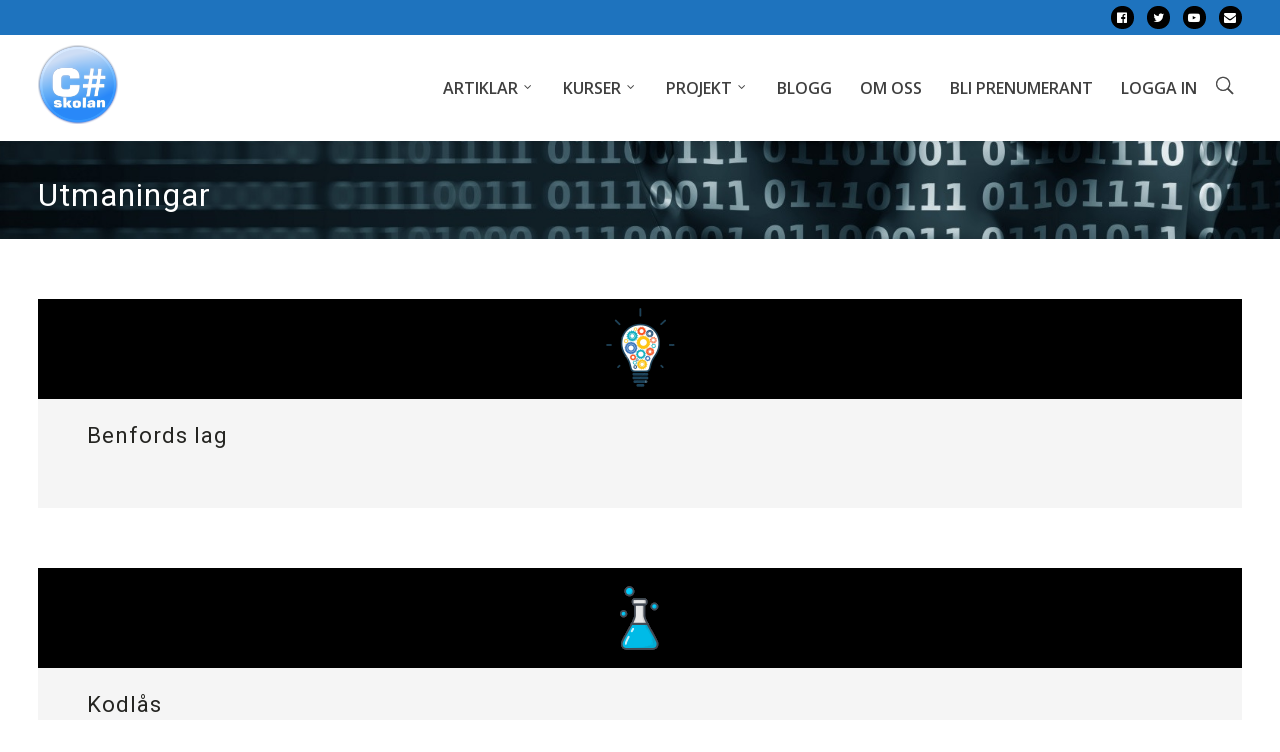

--- FILE ---
content_type: text/html; charset=UTF-8
request_url: https://csharpskolan.se/category/utmaningar/
body_size: 15990
content:
<!doctype html>
<html lang="sv-SE">
<head>
	<meta charset="UTF-8">
	<meta name="viewport" content="width=device-width, initial-scale=1">
			<link rel="profile" href="http://gmpg.org/xfn/11">
	<link rel="pingback" href="https://csharpskolan.se/xmlrpc.php" />
	<title>Utmaningar &#8211; csharpskolan.se</title>
<meta name='robots' content='max-image-preview:large' />
<link rel='dns-prefetch' href='//fonts.googleapis.com' />
<link rel="alternate" type="application/rss+xml" title="csharpskolan.se &raquo; Webbflöde" href="https://csharpskolan.se/feed/" />
<link rel="alternate" type="application/rss+xml" title="csharpskolan.se &raquo; Kommentarsflöde" href="https://csharpskolan.se/comments/feed/" />
<link rel="alternate" type="application/rss+xml" title="csharpskolan.se &raquo; Kategoriflöde för Utmaningar" href="https://csharpskolan.se/category/utmaningar/feed/" />
<script type="text/javascript">
/* <![CDATA[ */
window._wpemojiSettings = {"baseUrl":"https:\/\/s.w.org\/images\/core\/emoji\/15.0.3\/72x72\/","ext":".png","svgUrl":"https:\/\/s.w.org\/images\/core\/emoji\/15.0.3\/svg\/","svgExt":".svg","source":{"concatemoji":"https:\/\/csharpskolan.se\/wp-includes\/js\/wp-emoji-release.min.js?ver=6.6.4"}};
/*! This file is auto-generated */
!function(i,n){var o,s,e;function c(e){try{var t={supportTests:e,timestamp:(new Date).valueOf()};sessionStorage.setItem(o,JSON.stringify(t))}catch(e){}}function p(e,t,n){e.clearRect(0,0,e.canvas.width,e.canvas.height),e.fillText(t,0,0);var t=new Uint32Array(e.getImageData(0,0,e.canvas.width,e.canvas.height).data),r=(e.clearRect(0,0,e.canvas.width,e.canvas.height),e.fillText(n,0,0),new Uint32Array(e.getImageData(0,0,e.canvas.width,e.canvas.height).data));return t.every(function(e,t){return e===r[t]})}function u(e,t,n){switch(t){case"flag":return n(e,"\ud83c\udff3\ufe0f\u200d\u26a7\ufe0f","\ud83c\udff3\ufe0f\u200b\u26a7\ufe0f")?!1:!n(e,"\ud83c\uddfa\ud83c\uddf3","\ud83c\uddfa\u200b\ud83c\uddf3")&&!n(e,"\ud83c\udff4\udb40\udc67\udb40\udc62\udb40\udc65\udb40\udc6e\udb40\udc67\udb40\udc7f","\ud83c\udff4\u200b\udb40\udc67\u200b\udb40\udc62\u200b\udb40\udc65\u200b\udb40\udc6e\u200b\udb40\udc67\u200b\udb40\udc7f");case"emoji":return!n(e,"\ud83d\udc26\u200d\u2b1b","\ud83d\udc26\u200b\u2b1b")}return!1}function f(e,t,n){var r="undefined"!=typeof WorkerGlobalScope&&self instanceof WorkerGlobalScope?new OffscreenCanvas(300,150):i.createElement("canvas"),a=r.getContext("2d",{willReadFrequently:!0}),o=(a.textBaseline="top",a.font="600 32px Arial",{});return e.forEach(function(e){o[e]=t(a,e,n)}),o}function t(e){var t=i.createElement("script");t.src=e,t.defer=!0,i.head.appendChild(t)}"undefined"!=typeof Promise&&(o="wpEmojiSettingsSupports",s=["flag","emoji"],n.supports={everything:!0,everythingExceptFlag:!0},e=new Promise(function(e){i.addEventListener("DOMContentLoaded",e,{once:!0})}),new Promise(function(t){var n=function(){try{var e=JSON.parse(sessionStorage.getItem(o));if("object"==typeof e&&"number"==typeof e.timestamp&&(new Date).valueOf()<e.timestamp+604800&&"object"==typeof e.supportTests)return e.supportTests}catch(e){}return null}();if(!n){if("undefined"!=typeof Worker&&"undefined"!=typeof OffscreenCanvas&&"undefined"!=typeof URL&&URL.createObjectURL&&"undefined"!=typeof Blob)try{var e="postMessage("+f.toString()+"("+[JSON.stringify(s),u.toString(),p.toString()].join(",")+"));",r=new Blob([e],{type:"text/javascript"}),a=new Worker(URL.createObjectURL(r),{name:"wpTestEmojiSupports"});return void(a.onmessage=function(e){c(n=e.data),a.terminate(),t(n)})}catch(e){}c(n=f(s,u,p))}t(n)}).then(function(e){for(var t in e)n.supports[t]=e[t],n.supports.everything=n.supports.everything&&n.supports[t],"flag"!==t&&(n.supports.everythingExceptFlag=n.supports.everythingExceptFlag&&n.supports[t]);n.supports.everythingExceptFlag=n.supports.everythingExceptFlag&&!n.supports.flag,n.DOMReady=!1,n.readyCallback=function(){n.DOMReady=!0}}).then(function(){return e}).then(function(){var e;n.supports.everything||(n.readyCallback(),(e=n.source||{}).concatemoji?t(e.concatemoji):e.wpemoji&&e.twemoji&&(t(e.twemoji),t(e.wpemoji)))}))}((window,document),window._wpemojiSettings);
/* ]]> */
</script>
<style id='wp-emoji-styles-inline-css' type='text/css'>

	img.wp-smiley, img.emoji {
		display: inline !important;
		border: none !important;
		box-shadow: none !important;
		height: 1em !important;
		width: 1em !important;
		margin: 0 0.07em !important;
		vertical-align: -0.1em !important;
		background: none !important;
		padding: 0 !important;
	}
</style>
<link rel='stylesheet' id='wp-block-library-css' href='https://csharpskolan.se/wp-includes/css/dist/block-library/style.min.css?ver=6.6.4' type='text/css' media='all' />
<style id='classic-theme-styles-inline-css' type='text/css'>
/*! This file is auto-generated */
.wp-block-button__link{color:#fff;background-color:#32373c;border-radius:9999px;box-shadow:none;text-decoration:none;padding:calc(.667em + 2px) calc(1.333em + 2px);font-size:1.125em}.wp-block-file__button{background:#32373c;color:#fff;text-decoration:none}
</style>
<style id='global-styles-inline-css' type='text/css'>
:root{--wp--preset--aspect-ratio--square: 1;--wp--preset--aspect-ratio--4-3: 4/3;--wp--preset--aspect-ratio--3-4: 3/4;--wp--preset--aspect-ratio--3-2: 3/2;--wp--preset--aspect-ratio--2-3: 2/3;--wp--preset--aspect-ratio--16-9: 16/9;--wp--preset--aspect-ratio--9-16: 9/16;--wp--preset--color--black: #000000;--wp--preset--color--cyan-bluish-gray: #abb8c3;--wp--preset--color--white: #ffffff;--wp--preset--color--pale-pink: #f78da7;--wp--preset--color--vivid-red: #cf2e2e;--wp--preset--color--luminous-vivid-orange: #ff6900;--wp--preset--color--luminous-vivid-amber: #fcb900;--wp--preset--color--light-green-cyan: #7bdcb5;--wp--preset--color--vivid-green-cyan: #00d084;--wp--preset--color--pale-cyan-blue: #8ed1fc;--wp--preset--color--vivid-cyan-blue: #0693e3;--wp--preset--color--vivid-purple: #9b51e0;--wp--preset--gradient--vivid-cyan-blue-to-vivid-purple: linear-gradient(135deg,rgba(6,147,227,1) 0%,rgb(155,81,224) 100%);--wp--preset--gradient--light-green-cyan-to-vivid-green-cyan: linear-gradient(135deg,rgb(122,220,180) 0%,rgb(0,208,130) 100%);--wp--preset--gradient--luminous-vivid-amber-to-luminous-vivid-orange: linear-gradient(135deg,rgba(252,185,0,1) 0%,rgba(255,105,0,1) 100%);--wp--preset--gradient--luminous-vivid-orange-to-vivid-red: linear-gradient(135deg,rgba(255,105,0,1) 0%,rgb(207,46,46) 100%);--wp--preset--gradient--very-light-gray-to-cyan-bluish-gray: linear-gradient(135deg,rgb(238,238,238) 0%,rgb(169,184,195) 100%);--wp--preset--gradient--cool-to-warm-spectrum: linear-gradient(135deg,rgb(74,234,220) 0%,rgb(151,120,209) 20%,rgb(207,42,186) 40%,rgb(238,44,130) 60%,rgb(251,105,98) 80%,rgb(254,248,76) 100%);--wp--preset--gradient--blush-light-purple: linear-gradient(135deg,rgb(255,206,236) 0%,rgb(152,150,240) 100%);--wp--preset--gradient--blush-bordeaux: linear-gradient(135deg,rgb(254,205,165) 0%,rgb(254,45,45) 50%,rgb(107,0,62) 100%);--wp--preset--gradient--luminous-dusk: linear-gradient(135deg,rgb(255,203,112) 0%,rgb(199,81,192) 50%,rgb(65,88,208) 100%);--wp--preset--gradient--pale-ocean: linear-gradient(135deg,rgb(255,245,203) 0%,rgb(182,227,212) 50%,rgb(51,167,181) 100%);--wp--preset--gradient--electric-grass: linear-gradient(135deg,rgb(202,248,128) 0%,rgb(113,206,126) 100%);--wp--preset--gradient--midnight: linear-gradient(135deg,rgb(2,3,129) 0%,rgb(40,116,252) 100%);--wp--preset--font-size--small: 13px;--wp--preset--font-size--medium: 20px;--wp--preset--font-size--large: 36px;--wp--preset--font-size--x-large: 42px;--wp--preset--spacing--20: 0.44rem;--wp--preset--spacing--30: 0.67rem;--wp--preset--spacing--40: 1rem;--wp--preset--spacing--50: 1.5rem;--wp--preset--spacing--60: 2.25rem;--wp--preset--spacing--70: 3.38rem;--wp--preset--spacing--80: 5.06rem;--wp--preset--shadow--natural: 6px 6px 9px rgba(0, 0, 0, 0.2);--wp--preset--shadow--deep: 12px 12px 50px rgba(0, 0, 0, 0.4);--wp--preset--shadow--sharp: 6px 6px 0px rgba(0, 0, 0, 0.2);--wp--preset--shadow--outlined: 6px 6px 0px -3px rgba(255, 255, 255, 1), 6px 6px rgba(0, 0, 0, 1);--wp--preset--shadow--crisp: 6px 6px 0px rgba(0, 0, 0, 1);}:where(.is-layout-flex){gap: 0.5em;}:where(.is-layout-grid){gap: 0.5em;}body .is-layout-flex{display: flex;}.is-layout-flex{flex-wrap: wrap;align-items: center;}.is-layout-flex > :is(*, div){margin: 0;}body .is-layout-grid{display: grid;}.is-layout-grid > :is(*, div){margin: 0;}:where(.wp-block-columns.is-layout-flex){gap: 2em;}:where(.wp-block-columns.is-layout-grid){gap: 2em;}:where(.wp-block-post-template.is-layout-flex){gap: 1.25em;}:where(.wp-block-post-template.is-layout-grid){gap: 1.25em;}.has-black-color{color: var(--wp--preset--color--black) !important;}.has-cyan-bluish-gray-color{color: var(--wp--preset--color--cyan-bluish-gray) !important;}.has-white-color{color: var(--wp--preset--color--white) !important;}.has-pale-pink-color{color: var(--wp--preset--color--pale-pink) !important;}.has-vivid-red-color{color: var(--wp--preset--color--vivid-red) !important;}.has-luminous-vivid-orange-color{color: var(--wp--preset--color--luminous-vivid-orange) !important;}.has-luminous-vivid-amber-color{color: var(--wp--preset--color--luminous-vivid-amber) !important;}.has-light-green-cyan-color{color: var(--wp--preset--color--light-green-cyan) !important;}.has-vivid-green-cyan-color{color: var(--wp--preset--color--vivid-green-cyan) !important;}.has-pale-cyan-blue-color{color: var(--wp--preset--color--pale-cyan-blue) !important;}.has-vivid-cyan-blue-color{color: var(--wp--preset--color--vivid-cyan-blue) !important;}.has-vivid-purple-color{color: var(--wp--preset--color--vivid-purple) !important;}.has-black-background-color{background-color: var(--wp--preset--color--black) !important;}.has-cyan-bluish-gray-background-color{background-color: var(--wp--preset--color--cyan-bluish-gray) !important;}.has-white-background-color{background-color: var(--wp--preset--color--white) !important;}.has-pale-pink-background-color{background-color: var(--wp--preset--color--pale-pink) !important;}.has-vivid-red-background-color{background-color: var(--wp--preset--color--vivid-red) !important;}.has-luminous-vivid-orange-background-color{background-color: var(--wp--preset--color--luminous-vivid-orange) !important;}.has-luminous-vivid-amber-background-color{background-color: var(--wp--preset--color--luminous-vivid-amber) !important;}.has-light-green-cyan-background-color{background-color: var(--wp--preset--color--light-green-cyan) !important;}.has-vivid-green-cyan-background-color{background-color: var(--wp--preset--color--vivid-green-cyan) !important;}.has-pale-cyan-blue-background-color{background-color: var(--wp--preset--color--pale-cyan-blue) !important;}.has-vivid-cyan-blue-background-color{background-color: var(--wp--preset--color--vivid-cyan-blue) !important;}.has-vivid-purple-background-color{background-color: var(--wp--preset--color--vivid-purple) !important;}.has-black-border-color{border-color: var(--wp--preset--color--black) !important;}.has-cyan-bluish-gray-border-color{border-color: var(--wp--preset--color--cyan-bluish-gray) !important;}.has-white-border-color{border-color: var(--wp--preset--color--white) !important;}.has-pale-pink-border-color{border-color: var(--wp--preset--color--pale-pink) !important;}.has-vivid-red-border-color{border-color: var(--wp--preset--color--vivid-red) !important;}.has-luminous-vivid-orange-border-color{border-color: var(--wp--preset--color--luminous-vivid-orange) !important;}.has-luminous-vivid-amber-border-color{border-color: var(--wp--preset--color--luminous-vivid-amber) !important;}.has-light-green-cyan-border-color{border-color: var(--wp--preset--color--light-green-cyan) !important;}.has-vivid-green-cyan-border-color{border-color: var(--wp--preset--color--vivid-green-cyan) !important;}.has-pale-cyan-blue-border-color{border-color: var(--wp--preset--color--pale-cyan-blue) !important;}.has-vivid-cyan-blue-border-color{border-color: var(--wp--preset--color--vivid-cyan-blue) !important;}.has-vivid-purple-border-color{border-color: var(--wp--preset--color--vivid-purple) !important;}.has-vivid-cyan-blue-to-vivid-purple-gradient-background{background: var(--wp--preset--gradient--vivid-cyan-blue-to-vivid-purple) !important;}.has-light-green-cyan-to-vivid-green-cyan-gradient-background{background: var(--wp--preset--gradient--light-green-cyan-to-vivid-green-cyan) !important;}.has-luminous-vivid-amber-to-luminous-vivid-orange-gradient-background{background: var(--wp--preset--gradient--luminous-vivid-amber-to-luminous-vivid-orange) !important;}.has-luminous-vivid-orange-to-vivid-red-gradient-background{background: var(--wp--preset--gradient--luminous-vivid-orange-to-vivid-red) !important;}.has-very-light-gray-to-cyan-bluish-gray-gradient-background{background: var(--wp--preset--gradient--very-light-gray-to-cyan-bluish-gray) !important;}.has-cool-to-warm-spectrum-gradient-background{background: var(--wp--preset--gradient--cool-to-warm-spectrum) !important;}.has-blush-light-purple-gradient-background{background: var(--wp--preset--gradient--blush-light-purple) !important;}.has-blush-bordeaux-gradient-background{background: var(--wp--preset--gradient--blush-bordeaux) !important;}.has-luminous-dusk-gradient-background{background: var(--wp--preset--gradient--luminous-dusk) !important;}.has-pale-ocean-gradient-background{background: var(--wp--preset--gradient--pale-ocean) !important;}.has-electric-grass-gradient-background{background: var(--wp--preset--gradient--electric-grass) !important;}.has-midnight-gradient-background{background: var(--wp--preset--gradient--midnight) !important;}.has-small-font-size{font-size: var(--wp--preset--font-size--small) !important;}.has-medium-font-size{font-size: var(--wp--preset--font-size--medium) !important;}.has-large-font-size{font-size: var(--wp--preset--font-size--large) !important;}.has-x-large-font-size{font-size: var(--wp--preset--font-size--x-large) !important;}
:where(.wp-block-post-template.is-layout-flex){gap: 1.25em;}:where(.wp-block-post-template.is-layout-grid){gap: 1.25em;}
:where(.wp-block-columns.is-layout-flex){gap: 2em;}:where(.wp-block-columns.is-layout-grid){gap: 2em;}
:root :where(.wp-block-pullquote){font-size: 1.5em;line-height: 1.6;}
</style>
<link rel='stylesheet' id='csharpskolan_button-css' href='https://csharpskolan.se/wp-content/plugins/csharpskolan-plugins/shortcodes/css/button.css?ver=6.6.4' type='text/css' media='all' />
<link rel='stylesheet' id='prism-css' href='https://csharpskolan.se/wp-content/plugins/csharpskolan-plugins/shortcodes/css/prism.css?ver=210320-105854' type='text/css' media='all' />
<link rel='stylesheet' id='ez-toc-css' href='https://csharpskolan.se/wp-content/plugins/easy-table-of-contents/assets/css/screen.min.css?ver=2.0.63' type='text/css' media='all' />
<style id='ez-toc-inline-css' type='text/css'>
div#ez-toc-container .ez-toc-title {font-size: 120%;}div#ez-toc-container .ez-toc-title {font-weight: 500;}div#ez-toc-container ul li {font-size: 95%;}div#ez-toc-container ul li {font-weight: 500;}div#ez-toc-container nav ul ul li {font-size: 90%;}
.ez-toc-container-direction {direction: ltr;}.ez-toc-counter ul{counter-reset: item ;}.ez-toc-counter nav ul li a::before {content: counters(item, ".", decimal) ". ";display: inline-block;counter-increment: item;flex-grow: 0;flex-shrink: 0;margin-right: .2em; float: left; }.ez-toc-widget-direction {direction: ltr;}.ez-toc-widget-container ul{counter-reset: item ;}.ez-toc-widget-container nav ul li a::before {content: counters(item, ".", decimal) ". ";display: inline-block;counter-increment: item;flex-grow: 0;flex-shrink: 0;margin-right: .2em; float: left; }
</style>
<link rel='stylesheet' id='parent-style-css' href='https://csharpskolan.se/wp-content/themes/activi-progression/style.css?ver=6.6.4' type='text/css' media='all' />
<link rel='stylesheet' id='child-style-css' href='https://csharpskolan.se/wp-content/themes/activi-progression-child/style.css?ver=6.6.4' type='text/css' media='all' />
<link rel='stylesheet' id='progression-style-css' href='https://csharpskolan.se/wp-content/themes/activi-progression-child/style.css?ver=6.6.4' type='text/css' media='all' />
<link rel='stylesheet' id='progression-google-fonts-css' href='//fonts.googleapis.com/css?family=Roboto+Slab%3A100%2C300%2C400%2C700%7COswald%3A400%2C700%7C%26subset%3Dlatin&#038;ver=1.0.0' type='text/css' media='all' />
<link rel='stylesheet' id='progression-studios-custom-style-css' href='https://csharpskolan.se/wp-content/themes/activi-progression/css/progression_studios_custom_styles.css?ver=6.6.4' type='text/css' media='all' />
<style id='progression-studios-custom-style-inline-css' type='text/css'>

	
	
	
	body #logo-pro img {
		width:80px;
		padding-top:10px;
		padding-bottom:10px;
	}
	.rev_slider_wrapper span.slider-underline-default:before, .rev_slider_wrapper span.slider-underline:before { background:#26368e;}
	body #content-pro .tribe-events-loop h2.tribe-events-list-event-title a:hover, a, body.woocommerce .woocommerce-tabs.wc-tabs-wrapper ul.tabs.wc-tabs li.active a,  ul.single-shop-social-sharing a:hover, .woocommerce-shop-single .product_meta span.sku_wrapper span.sku, ul.portflio-single-social-sharing a:hover, h2.progression-portfolio-secondary-title a:hover, .progression-studios-author-icons a:hover, ul.blog-single-social-sharing a:hover, #error-page-index h2, .progression-studios-tags a:hover {
		color:#26368e;
	}
	a:hover {
		color:#4084dd;
	}
	.width-container-pro { 
		width:1200px;
	}
	header#masthead-pro {
		background-color:#ffffff;
		
		background-repeat: no-repeat; background-position:center center; background-size: cover;
	}
	header#masthead-pro, .progression-sticky-scrolled header#masthead-pro { box-shadow: 0px 1px 6px rgba(0,0,0, 0.09); }
	body {
		background-color:#ffffff;
		
		background-repeat: no-repeat; background-position:center center; background-size: cover; background-attachment: fixed;
	}
	#progression-studios-header-position {
		background-color:#2a2b32;
		background-image:url(https://csharpskolan.se/wp-content/uploads/2018/02/header_banner.jpg);
		background-repeat: no-repeat; background-position:center center; background-size: cover;
	}
    #page-title-pro {
        padding-top:45px;
		padding-bottom:35px;
    }    
	#post-secondary-page-title-pro {
		background-color:#2a2b32;
		padding-top:45px;
		padding-bottom:35px;
	}
	/* START BLOG STYLES */
	.progression-studios-feaured-image {background:#000000;}
    .progression-blog-content {background:#f5f5f5;}
	.progression-studios-blog-overlay-styles:hover a img, .progression-studios-feaured-image:hover a img { opacity:0.5;}
	h2.progression-blog-title a, body a.more-link {color:#252522;}
	h2.progression-blog-title a:hover {color:#1e73be;}
    body a.more-link:hover {color:#1e73be; border-color:#1e73be;}
	.progression-studios-blog-overlay-styles .progression-author-meta, .progression-studios-blog-overlay-styles .progresion-meta-date, .progression-studios-blog-overlay-styles .progression-author-meta a, .progression-studios-blog-overlay-styles .progression-blog-content h2.progression-blog-title, .progression-studios-blog-overlay-styles .progression-blog-content h2.progression-blog-title a { color:#ffffff; }
	/* END BLOG STYLES */
	/* START PORTFOLIO STYLES */
	.progression-portfolio-content:before { background:#bcd13d; opacity:0.95;  }
	.progression-portfolio-secondary-content { background:#f5f5f5;  }
	.progression-studios-portfolio-content-layout .progression-studios-portfolio-image:hover img { opacity:0.95; }
	.progression-studios-portfolio-content-layout  { background:#bcd13d;}
	.progression-studios-feaured-image-single-portfolio:hover img, .progression-studios-image-grid-transparency.progression-studios-grid a:hover img {opacity:0.5;}
	.progression-studios-feaured-image-single-portfolio {background:#000000;}
	/* END PORTFOLIO STYLES */
	/* START SHOP STYLES */
	
	.progression-studios-store-product-image-container:hover img { opacity:1; }
	a.progression-studios-gallery-image:hover img { opacity:1; }
	
	#single-product-tabs-background, body.woocommerce .woocommerce-tabs.wc-tabs-wrapper ul.tabs.wc-tabs li.active a { background:#ffffff; }
	body.single-product #single-product-info-background, body.single-product {background:#f5f5f5 }
	.widget_rating_filter ul li.wc-layered-nav-rating  a .star-rating, .woocommerce ul.product_list_widget li .star-rating, p.stars a, p.stars a:hover, .woocommerce-shop-single .star-rating, #boxed-layout-pro .woocommerce ul.products li.product .star-rating { color:#000000; }
	/* END SHOP STYLES */
	/* START BUTTON STYLES */
	body #content-pro .width-container-pro input.tribe-events-button, ul.filter-button-group li, body #content-pro .woocommerce p.return-to-shop a.button, .woocommerce-shop-single .summary button.button, body .checkout .woocommerce-checkout-payment input.button, .cart_totals  .wc-proceed-to-checkout a.checkout-button, .woocommerce-tabs #review_form .comment-respond input#submit, .comment-respond input#submit, input.wpcf7-submit, .comment-navigation a, #content-pro .woocommerce table.shop_table input.button, body #content-pro .woocommerce p.return-to-shop a.button, .woocommerce-MyAccount-content input.button, .woocommerce form.checkout_coupon input.button, .woocommerce form.login input.button, .woocommerce form.woocommerce-ResetPassword input.button, .woocommerce #customer_login form.login input.button, .woocommerce #customer_login form.register input.button, #content-pro ul.products li.product a.button { font-size:13px; }

	body #content-pro #bbpress-forums #bbp-user-navigation ul li.current a, #bbpress-forums button.button, form.bbp-login-form button.user-submit, .tribe-events-calendar td.tribe-events-present div[id*='tribe-events-daynum-'], .tribe-events-calendar td.tribe-events-present div[id*='tribe-events-daynum-'] > a, .tribe-events-back a, body #content-pro .tribe-events-loop .tribe-events-day-time-slot h5, body #content-pro .tribe-events-loop .tribe-events-list-separator-month, body #content-pro a.tribe-events-button, body #content-pro .width-container-pro table.tribe-events-calendar thead th, body #content-pro .width-container-pro input.tribe-events-button, .tparrows.custom:hover, .progression-studios-owl-carousel.owl-theme .owl-controls .owl-nav .owl-next:hover, .progression-studios-owl-carousel.owl-theme .owl-controls .owl-nav .owl-prev:hover, ul.filter-button-group li.is-checked, body #progression-checkout-basket a.cart-button-header-cart:hover, #infinite-nav-pro a, #boxed-layout-pro ul.products li.product  .progression-studios-store-product-image-container .progression-studios-shop-overlay-buttons a.added_to_cart, #boxed-layout-pro ul.products li.product  .progression-studios-store-product-image-container .progression-studios-shop-overlay-buttons a.button body #content-pro .woocommerce-error, body #content-pro .woocommerce-info, body #content-pro .woocommerce-message, .widget .widget_shopping_cart_content p.buttons a.button.wc-forward, .widget.widget_price_filter form .price_slider_wrapper .price_slider_amount button.button , .flex-direction-nav a:hover, .post-password-form input[type=submit], .comment-respond input#submit, .wpcf7-form input.wpcf7-submit, .widget ul li.current-cat span.count, footer#site-footer .widget .tagcloud a:hover, .widget .tagcloud a:hover, .progression-studios-sticky-post, body .woocommerce nav.woocommerce-MyAccount-navigation li.is-active a, body #content-pro .woocommerce p.return-to-shop a.button, .woocommerce-shop-single .summary button.button, body .checkout .woocommerce-checkout-payment input.button, .cart_totals  .wc-proceed-to-checkout a.checkout-button, .woocommerce-tabs #review_form .comment-respond input#submit, .comment-respond input#submit, input.wpcf7-submit, .comment-navigation a, #content-pro .woocommerce table.shop_table input.button, body #content-pro .woocommerce p.return-to-shop a.button, .woocommerce-MyAccount-content input.button, .woocommerce form.checkout_coupon input.button, .woocommerce form.login input.button, .woocommerce form.woocommerce-ResetPassword input.button, .woocommerce #customer_login form.login input.button, .woocommerce #customer_login form.register input.button, #content-pro ul.products li.product a.button { background:#1e73be; color:#ffffff; }
	
	a.progression-button, .hover-icon:hover .aio-icon { background:#1e73be !important; color:#ffffff !important; }
	body #progression-checkout-basket a.cart-button-header-cart:hover {color:#ffffff !important;}
	#bbpress-forums button.button:hover, form.bbp-login-form button.user-submit:hover, .tribe-events-back a:hover, body #content-pro a.tribe-events-button:hover, body #content-pro .width-container-pro input.tribe-events-button:hover, #infinite-nav-pro a:hover, #boxed-layout-pro ul.products li.product  .progression-studios-store-product-image-container .progression-studios-shop-overlay-buttons a.added_to_cart:hover, #boxed-layout-pro ul.products li.product  .progression-studios-store-product-image-container .progression-studios-shop-overlay-buttons a.button:hover, .widget .widget_shopping_cart_content p.buttons a.button.wc-forward:hover, .widget.widget_price_filter form .price_slider_wrapper .price_slider_amount button.button:hover, .post-password-form input[type=submit]:hover, .comment-respond input#submit:hover, .wpcf7-form input.wpcf7-submit:hover, .comment-navigation a:hover,  #content-pro .woocommerce table.shop_table input.button:hover,  body #content-pro .woocommerce p.return-to-shop a.button:hover, body .checkout .woocommerce-checkout-payment input.button:hover, .cart_totals  .wc-proceed-to-checkout a.checkout-button:hover, .woocommerce-MyAccount-content input.button:hover, .woocommerce form.checkout_coupon input.button:hover, .woocommerce form.login input.button:hover, .woocommerce form.woocommerce-ResetPassword input.button:hover, .woocommerce #customer_login form.login input.button:hover, .woocommerce #customer_login form.register input.button:hover, .woocommerce-tabs #review_form .comment-respond input#submit:hover, .comment-respond input#submit:hover, input.wpcf7-submit:hover, .woocommerce-shop-single .summary .woocommerce-variation-add-to-cart-disabled button.button:hover, .woocommerce-shop-single .summary .woocommerce-variation-add-to-cart-disabled button.button, #content-pro ul.products li.product a.button:hover, .woocommerce-shop-single .summary button.button:hover { background:#282323; color:#ffffff; }
	
	.progression-page-nav a:hover, .progression-page-nav span, #content-pro ul.page-numbers li a:hover, #content-pro ul.page-numbers li span.current { border-color:#1e73be; color:#1e73be; }
	
	#boxed-layout-pro ul.products li.product  .progression-studios-store-product-image-container .progression-studios-shop-overlay-buttons a.progression-shop-overlay-more:hover, footer#site-footer .widget ul.product_list_widget li, .woocommerce ul.product_list_widget li span.woocommerce-Price-amount, .widget.widget_layered_nav_filters ul li.chosen a, .widget ul li.wc-layered-nav-term.chosen a { color:#1e73be; }
	
	body #content-pro .width-container-pro table.tribe-events-calendar thead th, body #progression-checkout-basket a.cart-button-header-cart:hover, .widget.widget_layered_nav_filters ul li.chosen a:before, .widget ul li.wc-layered-nav-term.chosen a:before { background:#1e73be; border-color:#1e73be; }
	
	.widget_rating_filter ul li.wc-layered-nav-rating.chosen a:before, .widget ul li.wc-layered-nav-term.chosen span.count { background:#1e73be;	border-color:#1e73be; color:#ffffff; }
	
	#bbpress-forums .bbp-topic-form form input#bbp_topic_tags:focus, #bbpress-forums .bbp-topic-form form textarea:focus, .bbp-form input:focus, #bbpress-forums .bbp-reply-form form input#bbp_topic_tags:focus, #bbpress-forums .bbp-reply-form form textarea:focus, .sidebar .bbp-login-form input:focus, #bbpress-forums input:focus, #bbpress-forums textarea:focus, .widget.widget_price_filter form .price_slider_wrapper .price_slider .ui-slider-handle, .progression-single-portfolio-container .post-password-form input:focus, .post-password-form input:focus, .login .input-text:focus, .checkout_coupon .input-text:focus, .input-text:focus, .woocommerce-FormRow input.woocommerce-Input:focus, form.checkout.woocommerce-checkout textarea.input-text:focus, form.checkout.woocommerce-checkout input.input-text:focus, #content-pro .woocommerce table.shop_table input:focus, #content-pro .woocommerce table.shop_table .coupon input#coupon_code:focus, .woocommerce .woocommerce-tabs #respond textarea:focus, .woocommerce .woocommerce-tabs #respond input:focus, .woocommerce-shop-single .quantity input:focus, .comment-respond input:focus, .comment-respond textarea:focus, .search-form input.search-field:focus, .wpcf7-form .dark-contact-form input:focus, .wpcf7-form .dark-contact-form textarea:focus, .wpcf7-form input:focus, .wpcf7-form textarea:focus, body .woocommerce .woocommerce-MyAccount-content { border-color:#1e73be; }
	
	body .woocommerce-shop-single span.onsale:before, #boxed-layout-pro ul.products li.product span.onsale:before, #boxed-layout-pro ul.products li.product  .progression-studios-store-product-image-container .progression-studios-shop-overlay-buttons a.added_to_cart, #boxed-layout-pro ul.products li.product  .progression-studios-store-product-image-container .progression-studios-shop-overlay-buttons a.button, #boxed-layout-pro ul.products li.product  .progression-studios-store-product-image-container .progression-studios-shop-overlay-buttons, .widget.widget_price_filter form .price_slider_wrapper .price_slider .ui-slider-range { background:#1e73be; }
	/* END BUTTON STYLES */
	/* START Sticky Nav Styles */
	.progression-studios-transparent-header .progression-sticky-scrolled header#masthead-pro, .progression-sticky-scrolled header#masthead-pro, #progression-sticky-header.progression-sticky-scrolled { background-color:#ffffff; }
	body .progression-sticky-scrolled #logo-pro img {
		
		
		
	}
	
		
	
	
	/* END Sticky Nav Styles */
	/* START Main Navigation Customizer Styles */
	#progression-shopping-cart-count a.progression-count-icon-nav, nav#site-navigation { letter-spacing: 0px; }
	#progression-inline-icons .progression-studios-social-icons a {
		color:#3f3f3f;
		padding-top:42px;
		padding-bottom:42px;
		font-size:15px;
	}
	.mobile-menu-icon-pro {
		min-width:18px;
		color:#3f3f3f;
		padding-top:42px;
		padding-bottom:40px;
		font-size:18px;
	}
	#progression-shopping-cart-count span.progression-cart-count {
		right:9px;
		top:45px;
	}
	#progression-shopping-cart-count a.progression-count-icon-nav i.shopping-cart-header-icon {
		color:#3f3f3f;
		padding-top:40px;
		padding-bottom:40px;
		font-size:22px;
	}
	#progression-studios-header-search-icon i.pe-7s-search {
		color:#3f3f3f;
		padding-top:40px;
		padding-bottom:40px;
		font-size:22px;
	}
	.sf-menu a {
		color:#3f3f3f;
		padding-top:45px;
		padding-bottom:45px;
		font-size:12px;
		
	}
	.progression_studios_force_light_navigation_color .progression-sticky-scrolled #progression-shopping-cart-count a.progression-count-icon-nav i.shopping-cart-header-icon,
	.progression_studios_force_dark_navigation_color .progression-sticky-scrolled #progression-shopping-cart-count a.progression-count-icon-nav i.shopping-cart-header-icon,
	.progression_studios_force_light_navigation_color .progression-sticky-scrolled  #progression-inline-icons .progression-studios-social-icons a,
	.progression_studios_force_dark_navigation_color .progression-sticky-scrolled  #progression-inline-icons .progression-studios-social-icons a,
	.progression_studios_force_dark_navigation_color .progression-sticky-scrolled #progression-studios-header-search-icon i.pe-7s-search, 
	.progression_studios_force_dark_navigation_color .progression-sticky-scrolled .sf-menu a,
	.progression_studios_force_light_navigation_color .progression-sticky-scrolled #progression-studios-header-search-icon i.pe-7s-search, 
	.progression_studios_force_light_navigation_color .progression-sticky-scrolled .sf-menu a  {
		color:#3f3f3f;
	}
	
	.progression_studios_force_light_navigation_color .progression-sticky-scrolled  #progression-shopping-cart-toggle.activated-class a.progression-count-icon-nav i.shopping-cart-header-icon,
	.progression_studios_force_dark_navigation_color .progression-sticky-scrolled  #progression-shopping-cart-toggle.activated-class a.progression-count-icon-nav i.shopping-cart-header-icon,
	.progression_studios_force_light_navigation_color .progression-sticky-scrolled  #progression-inline-icons .progression-studios-social-icons a:hover,
	.progression_studios_force_dark_navigation_color .progression-sticky-scrolled  #progression-inline-icons .progression-studios-social-icons a:hover,
	.active-mobile-icon-pro .mobile-menu-icon-pro,
	.mobile-menu-icon-pro:hover,
	.progression_studios_force_light_navigation_color .progression-sticky-scrolled #progression-shopping-cart-count a.progression-count-icon-nav:hover i.shopping-cart-header-icon,
	.progression_studios_force_dark_navigation_color .progression-sticky-scrolled #progression-shopping-cart-count a.progression-count-icon-nav:hover i.shopping-cart-header-icon,
	.progression_studios_force_dark_navigation_color .progression-sticky-scrolled #progression-studios-header-search-icon:hover i.pe-7s-search, 
	.progression_studios_force_dark_navigation_color .progression-sticky-scrolled #progression-studios-header-search-icon.active-search-icon-pro i.pe-7s-search, 
	.progression_studios_force_dark_navigation_color .progression-sticky-scrolled #progression-inline-icons .progression-studios-social-icons a:hover, 
	.progression_studios_force_dark_navigation_color .progression-sticky-scrolled #progression-shopping-cart-count a.progression-count-icon-nav:hover, 
	.progression_studios_force_dark_navigation_color .progression-sticky-scrolled .sf-menu a:hover, 
	.progression_studios_force_dark_navigation_color .progression-sticky-scrolled .sf-menu li.sfHover a, 
	.progression_studios_force_dark_navigation_color .progression-sticky-scrolled .sf-menu li.current-menu-item a,
	.progression_studios_force_light_navigation_color .progression-sticky-scrolled #progression-studios-header-search-icon:hover i.pe-7s-search, 
	.progression_studios_force_light_navigation_color .progression-sticky-scrolled #progression-studios-header-search-icon.active-search-icon-pro i.pe-7s-search, 
	.progression_studios_force_light_navigation_color .progression-sticky-scrolled #progression-inline-icons .progression-studios-social-icons a:hover, 
	.progression_studios_force_light_navigation_color .progression-sticky-scrolled #progression-shopping-cart-count a.progression-count-icon-nav:hover, 
	.progression_studios_force_light_navigation_color .progression-sticky-scrolled .sf-menu a:hover, 
	.progression_studios_force_light_navigation_color .progression-sticky-scrolled .sf-menu li.sfHover a, 
	.progression_studios_force_light_navigation_color .progression-sticky-scrolled .sf-menu li.current-menu-item a,
	#progression-studios-header-search-icon:hover i.pe-7s-search, #progression-studios-header-search-icon.active-search-icon-pro i.pe-7s-search, #progression-shopping-cart-toggle.activated-class a i.shopping-cart-header-icon, #progression-inline-icons .progression-studios-social-icons a:hover, #progression-shopping-cart-count a.progression-count-icon-nav:hover, .sf-menu a:hover, .sf-menu li.sfHover a, .sf-menu li.current-menu-item a {
		color:#4178e0;
	}
	#progression-checkout-basket, #panel-search-progression, .sf-menu ul.sub-menu, body ul.sf-mega {
		background:#ffffff;
        border-color:#1e73be;     
	}
	.sf-menu li li a { 
		letter-spacing:0px;
		font-size:12px;
	}
	#progression-checkout-basket .progression-sub-total {
		font-size:12px;
	}
	#panel-search-progression input, #progression-checkout-basket ul#progression-cart-small li.empty { 
		font-size:12px;
	}
	.progression-sticky-scrolled #progression-checkout-basket, .progression-sticky-scrolled #progression-checkout-basket a, .progression-sticky-scrolled .sf-menu li.sfHover li a, .progression-sticky-scrolled .sf-menu li.sfHover li.sfHover li a, .progression-sticky-scrolled .sf-menu li.sfHover li.sfHover li.sfHover li a, .progression-sticky-scrolled .sf-menu li.sfHover li.sfHover li.sfHover li.sfHover li a, .progression-sticky-scrolled .sf-menu li.sfHover li.sfHover li.sfHover li.sfHover li.sfHover li a, #panel-search-progression .search-form input.search-field, .progression_studios_force_dark_navigation_color .progression-sticky-scrolled .sf-menu li.sfHover li a, .progression_studios_force_dark_navigation_color .progression-sticky-scrolled .sf-menu li.sfHover li.sfHover li a, .progression_studios_force_dark_navigation_color .progression-sticky-scrolled .sf-menu li.sfHover li.sfHover li.sfHover li a, .progression_studios_force_dark_navigation_color .progression-sticky-scrolled .sf-menu li.sfHover li.sfHover li.sfHover li.sfHover li a, .progression_studios_force_dark_navigation_color .progression-sticky-scrolled .sf-menu li.sfHover li.sfHover li.sfHover li.sfHover li.sfHover li a, .progression_studios_force_dark_navigation_color .sf-menu li.sfHover li a, .progression_studios_force_dark_navigation_color .sf-menu li.sfHover li.sfHover li a, .progression_studios_force_dark_navigation_color .sf-menu li.sfHover li.sfHover li.sfHover li a, .progression_studios_force_dark_navigation_color .sf-menu li.sfHover li.sfHover li.sfHover li.sfHover li a, .progression_studios_force_dark_navigation_color .sf-menu li.sfHover li.sfHover li.sfHover li.sfHover li.sfHover li a, .progression_studios_force_light_navigation_color .progression-sticky-scrolled .sf-menu li.sfHover li a, .progression_studios_force_light_navigation_color .progression-sticky-scrolled .sf-menu li.sfHover li.sfHover li a, .progression_studios_force_light_navigation_color .progression-sticky-scrolled .sf-menu li.sfHover li.sfHover li.sfHover li a, .progression_studios_force_light_navigation_color .progression-sticky-scrolled .sf-menu li.sfHover li.sfHover li.sfHover li.sfHover li a, .progression_studios_force_light_navigation_color .progression-sticky-scrolled .sf-menu li.sfHover li.sfHover li.sfHover li.sfHover li.sfHover li a, .progression_studios_force_light_navigation_color .sf-menu li.sfHover li a, .progression_studios_force_light_navigation_color .sf-menu li.sfHover li.sfHover li a, .progression_studios_force_light_navigation_color .sf-menu li.sfHover li.sfHover li.sfHover li a, .progression_studios_force_light_navigation_color .sf-menu li.sfHover li.sfHover li.sfHover li.sfHover li a, .progression_studios_force_light_navigation_color .sf-menu li.sfHover li.sfHover li.sfHover li.sfHover li.sfHover li a, .sf-menu li.sfHover.highlight-button li a, .sf-menu li.current-menu-item.highlight-button li a, .progression-sticky-scrolled #progression-checkout-basket a.cart-button-header-cart:hover, .progression-sticky-scrolled #progression-checkout-basket a.checkout-button-header-cart:hover, #progression-checkout-basket a.cart-button-header-cart:hover, #progression-checkout-basket a.checkout-button-header-cart:hover, #progression-checkout-basket, #progression-checkout-basket a, .sf-menu li.sfHover li a, .sf-menu li.sfHover li.sfHover li a, .sf-menu li.sfHover li.sfHover li.sfHover li a, .sf-menu li.sfHover li.sfHover li.sfHover li.sfHover li a, .sf-menu li.sfHover li.sfHover li.sfHover li.sfHover li.sfHover li a {
		color:#888888;
	}
	.progression-sticky-scrolled .sf-menu li li a:hover,  .progression-sticky-scrolled .sf-menu li.sfHover li a, .progression-sticky-scrolled .sf-menu li.current-menu-item li a, .sf-menu li.sfHover li a, .sf-menu li.sfHover li.sfHover li a, .sf-menu li.sfHover li.sfHover li.sfHover li a, .sf-menu li.sfHover li.sfHover li.sfHover li.sfHover li a, .sf-menu li.sfHover li.sfHover li.sfHover li.sfHover li.sfHover li a { 
		background:none;
	}
	.progression-sticky-scrolled #progression-checkout-basket a:hover, .progression-sticky-scrolled #progression-checkout-basket ul#progression-cart-small li h6, .progression-sticky-scrolled #progression-checkout-basket .progression-sub-total span.total-number-add, .progression-sticky-scrolled .sf-menu li.sfHover li a:hover, .progression-sticky-scrolled .sf-menu li.sfHover li.sfHover a, .progression-sticky-scrolled .sf-menu li.sfHover li li a:hover, .progression-sticky-scrolled .sf-menu li.sfHover li.sfHover li.sfHover a, .progression-sticky-scrolled .sf-menu li.sfHover li li li a:hover, .progression-sticky-scrolled .sf-menu li.sfHover li.sfHover li.sfHover a:hover, .progression-sticky-scrolled .sf-menu li.sfHover li.sfHover li.sfHover li.sfHover a, .progression-sticky-scrolled .sf-menu li.sfHover li li li li a:hover, .progression-sticky-scrolled .sf-menu li.sfHover li.sfHover li.sfHover li.sfHover a:hover, .progression-sticky-scrolled .sf-menu li.sfHover li.sfHover li.sfHover li.sfHover li.sfHover a, .progression-sticky-scrolled .sf-menu li.sfHover li li li li li a:hover, .progression-sticky-scrolled .sf-menu li.sfHover li.sfHover li.sfHover li.sfHover li.sfHover a:hover, .progression-sticky-scrolled .sf-menu li.sfHover li.sfHover li.sfHover li.sfHover li.sfHover li.sfHover a, .progression_studios_force_dark_navigation_color .progression-sticky-scrolled .sf-menu li.sfHover li a:hover, .progression_studios_force_dark_navigation_color .progression-sticky-scrolled .sf-menu li.sfHover li.sfHover a, .progression_studios_force_dark_navigation_color .progression-sticky-scrolled .sf-menu li.sfHover li li a:hover, .progression_studios_force_dark_navigation_color .progression-sticky-scrolled .sf-menu li.sfHover li.sfHover li.sfHover a, .progression_studios_force_dark_navigation_color .progression-sticky-scrolled .sf-menu li.sfHover li li li a:hover, .progression_studios_force_dark_navigation_color .progression-sticky-scrolled .sf-menu li.sfHover li.sfHover li.sfHover a:hover, .progression_studios_force_dark_navigation_color .progression-sticky-scrolled .sf-menu li.sfHover li.sfHover li.sfHover li.sfHover a, .progression_studios_force_dark_navigation_color .progression-sticky-scrolled .sf-menu li.sfHover li li li li a:hover, .progression_studios_force_dark_navigation_color .progression-sticky-scrolled .sf-menu li.sfHover li.sfHover li.sfHover li.sfHover a:hover, .progression_studios_force_dark_navigation_color .progression-sticky-scrolled .sf-menu li.sfHover li.sfHover li.sfHover li.sfHover li.sfHover a, .progression_studios_force_dark_navigation_color .progression-sticky-scrolled .sf-menu li.sfHover li li li li li a:hover, .progression_studios_force_dark_navigation_color .progression-sticky-scrolled .sf-menu li.sfHover li.sfHover li.sfHover li.sfHover li.sfHover a:hover, .progression_studios_force_dark_navigation_color .progression-sticky-scrolled .sf-menu li.sfHover li.sfHover li.sfHover li.sfHover li.sfHover li.sfHover a, .progression_studios_force_dark_navigation_color .sf-menu li.sfHover li a:hover, .progression_studios_force_dark_navigation_color .sf-menu li.sfHover li.sfHover a, .progression_studios_force_dark_navigation_color .sf-menu li.sfHover li li a:hover, .progression_studios_force_dark_navigation_color .sf-menu li.sfHover li.sfHover li.sfHover a, .progression_studios_force_dark_navigation_color .sf-menu li.sfHover li li li a:hover, .progression_studios_force_dark_navigation_color .sf-menu li.sfHover li.sfHover li.sfHover a:hover, .progression_studios_force_dark_navigation_color .sf-menu li.sfHover li.sfHover li.sfHover li.sfHover a, .progression_studios_force_dark_navigation_color .sf-menu li.sfHover li li li li a:hover, .progression_studios_force_dark_navigation_color .sf-menu li.sfHover li.sfHover li.sfHover li.sfHover a:hover, .progression_studios_force_dark_navigation_color .sf-menu li.sfHover li.sfHover li.sfHover li.sfHover li.sfHover a, .progression_studios_force_dark_navigation_color .sf-menu li.sfHover li li li li li a:hover, .progression_studios_force_dark_navigation_color .sf-menu li.sfHover li.sfHover li.sfHover li.sfHover li.sfHover a:hover, .progression_studios_force_dark_navigation_color .sf-menu li.sfHover li.sfHover li.sfHover li.sfHover li.sfHover li.sfHover a, .progression_studios_force_light_navigation_color .progression-sticky-scrolled .sf-menu li.sfHover li a:hover, .progression_studios_force_light_navigation_color .progression-sticky-scrolled .sf-menu li.sfHover li.sfHover a, .progression_studios_force_light_navigation_color .progression-sticky-scrolled .sf-menu li.sfHover li li a:hover, .progression_studios_force_light_navigation_color .progression-sticky-scrolled .sf-menu li.sfHover li.sfHover li.sfHover a, .progression_studios_force_light_navigation_color .progression-sticky-scrolled .sf-menu li.sfHover li li li a:hover, .progression_studios_force_light_navigation_color .progression-sticky-scrolled .sf-menu li.sfHover li.sfHover li.sfHover a:hover, .progression_studios_force_light_navigation_color .progression-sticky-scrolled .sf-menu li.sfHover li.sfHover li.sfHover li.sfHover a, .progression_studios_force_light_navigation_color .progression-sticky-scrolled .sf-menu li.sfHover li li li li a:hover, .progression_studios_force_light_navigation_color .progression-sticky-scrolled .sf-menu li.sfHover li.sfHover li.sfHover li.sfHover a:hover, .progression_studios_force_light_navigation_color .progression-sticky-scrolled .sf-menu li.sfHover li.sfHover li.sfHover li.sfHover li.sfHover a, .progression_studios_force_light_navigation_color .progression-sticky-scrolled .sf-menu li.sfHover li li li li li a:hover, .progression_studios_force_light_navigation_color .progression-sticky-scrolled .sf-menu li.sfHover li.sfHover li.sfHover li.sfHover li.sfHover a:hover, .progression_studios_force_light_navigation_color .progression-sticky-scrolled .sf-menu li.sfHover li.sfHover li.sfHover li.sfHover li.sfHover li.sfHover a, .progression_studios_force_light_navigation_color .sf-menu li.sfHover li a:hover, .progression_studios_force_light_navigation_color .sf-menu li.sfHover li.sfHover a, .progression_studios_force_light_navigation_color .sf-menu li.sfHover li li a:hover, .progression_studios_force_light_navigation_color .sf-menu li.sfHover li.sfHover li.sfHover a, .progression_studios_force_light_navigation_color .sf-menu li.sfHover li li li a:hover, .progression_studios_force_light_navigation_color .sf-menu li.sfHover li.sfHover li.sfHover a:hover, .progression_studios_force_light_navigation_color .sf-menu li.sfHover li.sfHover li.sfHover li.sfHover a, .progression_studios_force_light_navigation_color .sf-menu li.sfHover li li li li a:hover, .progression_studios_force_light_navigation_color .sf-menu li.sfHover li.sfHover li.sfHover li.sfHover a:hover, .progression_studios_force_light_navigation_color .sf-menu li.sfHover li.sfHover li.sfHover li.sfHover li.sfHover a, .progression_studios_force_light_navigation_color .sf-menu li.sfHover li li li li li a:hover, .progression_studios_force_light_navigation_color .sf-menu li.sfHover li.sfHover li.sfHover li.sfHover li.sfHover a:hover, .progression_studios_force_light_navigation_color .sf-menu li.sfHover li.sfHover li.sfHover li.sfHover li.sfHover li.sfHover a, .sf-menu li.sfHover.highlight-button li a:hover, .sf-menu li.current-menu-item.highlight-button li a:hover, #progression-checkout-basket a.cart-button-header-cart, #progression-checkout-basket a.checkout-button-header-cart, #progression-checkout-basket a:hover, #progression-checkout-basket ul#progression-cart-small li h6, #progression-checkout-basket .progression-sub-total span.total-number-add, .sf-menu li.sfHover li a:hover, .sf-menu li.sfHover li.sfHover a, .sf-menu li.sfHover li li a:hover, .sf-menu li.sfHover li.sfHover li.sfHover a, .sf-menu li.sfHover li li li a:hover, .sf-menu li.sfHover li.sfHover li.sfHover a:hover, .sf-menu li.sfHover li.sfHover li.sfHover li.sfHover a, .sf-menu li.sfHover li li li li a:hover, .sf-menu li.sfHover li.sfHover li.sfHover li.sfHover a:hover, .sf-menu li.sfHover li.sfHover li.sfHover li.sfHover li.sfHover a, .sf-menu li.sfHover li li li li li a:hover, .sf-menu li.sfHover li.sfHover li.sfHover li.sfHover li.sfHover a:hover, .sf-menu li.sfHover li.sfHover li.sfHover li.sfHover li.sfHover li.sfHover a { 
		color:#3f3f3f;
	}
	
	.progression_studios_force_dark_navigation_color .progression-sticky-scrolled #progression-shopping-cart-count span.progression-cart-count,
	.progression_studios_force_light_navigation_color .progression-sticky-scrolled #progression-shopping-cart-count span.progression-cart-count,
	#progression-shopping-cart-count span.progression-cart-count { 
		background:#1e73be; 
		color:#ffffff;
	}
	.progression-sticky-scrolled .sf-menu .progression-mini-banner-icon,
	.sf-menu li li .progression-mini-banner-icon,
	.progression-mini-banner-icon {
		background:#1e73be; 
		color:#ffffff;
	}
	.progression-mini-banner-icon {
		top:29px;
		right:9px; 
	}
	
	.progression_studios_force_light_navigation_color .progression-sticky-scrolled .sf-menu li.highlight-button a:hover:before,  .progression_studios_force_dark_navigation_color .progression-sticky-scrolled .sf-menu li.highlight-button a:hover:before {
		background:#252522; 
	}
	
	.progression_studios_force_light_navigation_color .progression-sticky-scrolled .sf-menu li.highlight-button a:hover, .progression_studios_force_dark_navigation_color .progression-sticky-scrolled .sf-menu li.highlight-button a:hover, .sf-menu li.sfHover.highlight-button a, .sf-menu li.current-menu-item.highlight-button a, .sf-menu li.highlight-button a, .sf-menu li.highlight-button a:hover {
		color:#ffffff; 
	}
	.progression_studios_force_light_navigation_color .progression-sticky-scrolled .sf-menu li.highlight-button a:before,  .progression_studios_force_dark_navigation_color .progression-sticky-scrolled .sf-menu li.highlight-button a:before, .sf-menu li.current-menu-item.highlight-button a:before, .sf-menu li.highlight-button a:before {
		color:#ffffff; 
		background:#1e73be;  opacity:1; width:100%;
	}
	
	.progression_studios_force_light_navigation_color .progression-sticky-scrolled .sf-menu li.current-menu-item.highlight-button a:hover:before, .progression_studios_force_light_navigation_color .progression-sticky-scrolled .sf-menu li.highlight-button a:hover:before, .sf-menu li.current-menu-item.highlight-button a:hover:before, .sf-menu li.highlight-button a:hover:before {
		background:#252522; 
		width:100%;
	}
	
	#progression-checkout-basket ul#progression-cart-small li, #progression-checkout-basket .progression-sub-total, #panel-search-progression .search-form input.search-field, .sf-mega li:last-child li a, body header .sf-mega li:last-child li a, .sf-menu li li a, .sf-mega h2.mega-menu-heading, .sf-mega ul, body .sf-mega ul, #progression-checkout-basket .progression-sub-total, #progression-checkout-basket ul#progression-cart-small li { 
		border-color:#e6e6e6;
	}
	
	.sf-menu a:before {
		margin-left:18px;
	}
	.sf-menu a:hover:before, .sf-menu li.sfHover a:before, .sf-menu li.current-menu-item a:before {
	   width: -moz-calc(100% - 36px);
	   width: -webkit-calc(100% - 36px);
	   width: calc(100% - 36px);
	}
	#progression-inline-icons .progression-studios-social-icons a {
		padding-left:11px;
		padding-right:11px;
	}
	#progression-studios-header-search-icon i.pe-7s-search {
		padding-left:11px;
		padding-right:11px;
	}
	#progression-shopping-cart-count a.progression-count-icon-nav i.shopping-cart-header-icon { 
		padding-left:11px;
		padding-right:4px;
	}
	#progression-inline-icons .progression-studios-social-icons {
		padding-right:11px;
	}
	.sf-menu a {
		padding-left:18px;
		padding-right:18px;
	}
	
	.sf-menu li.highlight-button { 
		margin-right:11px;
		margin-left:11px;
	}
	.sf-arrows .sf-with-ul {
		padding-right:33px;
	}
	.sf-arrows .sf-with-ul:after { 
		right:27px;
	}
	
	.rtl .sf-arrows .sf-with-ul {
		padding-right:18px;
		padding-left:33px;
	}
	.rtl  .sf-arrows .sf-with-ul:after { 
		right:auto;
		left:27px;
	}
	
	@media only screen and (min-width: 960px) and (max-width: 1300px) {
		#post-secondary-page-title-pro, #page-title-pro {
			padding-top:35px;
			padding-bottom:25px;
		}	
		.sf-menu a:before {
			margin-left:14px;
		}
		.sf-menu a:hover:before, .sf-menu li.sfHover a:before, .sf-menu li.current-menu-item a:before {
		   width: -moz-calc(100% - 30px);
		   width: -webkit-calc(100% - 30px);
		   width: calc(100% - 30px);
		}
		.sf-menu a {
			padding-left:14px;
			padding-right:14px;
		}
		.sf-menu li.highlight-button { 
			margin-right:6px;
			margin-left:6px;
		}
		.sf-arrows .sf-with-ul {
			padding-right:31px;
		}
		.sf-arrows .sf-with-ul:after { 
			right:25px;
		}
		.rtl .sf-arrows .sf-with-ul {
			padding-left:18px;
			padding-left:31px;
		}
		.rtl .sf-arrows .sf-with-ul:after { 
			right:auto;
			left:25px;
		}
		#progression-inline-icons .progression-studios-social-icons a {
			padding-left:6px;
			padding-right:6px;
		}
		#progression-studios-header-search-icon i.pe-7s-search {
			padding-left:6px;
			padding-right:6px;
		}
		#progression-shopping-cart-count a.progression-count-icon-nav i.shopping-cart-header-icon { 
			padding-left:6px;
		}
		#progression-inline-icons .progression-studios-social-icons {
			padding-right:6px;
		}
	}
	
	
		
	
		
	
	
	
	
	
	
	/* END Main Navigation Customizer Styles */
	/* START Top Header Top Styles */
	#activi-progression-header-top {
		font-size:11px;
		
	}
	#activi-progression-header-top .sf-menu a {
		font-size:11px;
	}
	.progression-studios-header-left .widget, .progression-studios-header-right .widget {
		padding-top:11px;
		padding-bottom:10px;
	}
	#activi-progression-header-top .sf-menu a {
		padding-top:12px;
		padding-bottom:12px;
	}
	#activi-progression-header-top  .progression-studios-social-icons a {
		margin-top:6px;
		margin-bottom:6px;
		font-size:12px;
		min-width:13px;
		background:#000000;
		color:#fffffff;
	}
	#main-nav-mobile .progression-studios-social-icons a {
		background:#000000;
		color:#fffffff;
	}
	#activi-progression-header-top a, #activi-progression-header-top .sf-menu a, #activi-progression-header-top {
		color:#2e2e2e;
	}
	#activi-progression-header-top a:hover, #activi-progression-header-top .sf-menu a:hover, #activi-progression-header-top .sf-menu li.sfHover a {
		color:#525252;
	}
	#activi-progression-header-top .sf-menu ul {
		background:#ffffff;
	}
	.progression_studios_force_dark_top_header_color #activi-progression-header-top .sf-menu li.sfHover li a, .progression_studios_force_dark_top_header_color #activi-progression-header-top .sf-menu li.sfHover li.sfHover li a, .progression_studios_force_dark_top_header_color #activi-progression-header-top .sf-menu li.sfHover li.sfHover li.sfHover li a, .progression_studios_force_dark_top_header_color #activi-progression-header-top .sf-menu li.sfHover li.sfHover li.sfHover li.sfHover li a, .progression_studios_force_dark_top_header_color #activi-progression-header-top .sf-menu li.sfHover li.sfHover li.sfHover li.sfHover li.sfHover li a, .progression_studios_force_light_top_header_color #activi-progression-header-top .sf-menu li.sfHover li a, .progression_studios_force_light_top_header_color #activi-progression-header-top .sf-menu li.sfHover li.sfHover li a, .progression_studios_force_light_top_header_color #activi-progression-header-top .sf-menu li.sfHover li.sfHover li.sfHover li a, .progression_studios_force_light_top_header_color #activi-progression-header-top .sf-menu li.sfHover li.sfHover li.sfHover li.sfHover li a, .progression_studios_force_light_top_header_color #activi-progression-header-top .sf-menu li.sfHover li.sfHover li.sfHover li.sfHover li.sfHover li a, #activi-progression-header-top .sf-menu li.sfHover li a, #activi-progression-header-top .sf-menu li.sfHover li.sfHover li a, #activi-progression-header-top .sf-menu li.sfHover li.sfHover li.sfHover li a, #activi-progression-header-top .sf-menu li.sfHover li.sfHover li.sfHover li.sfHover li a, #activi-progression-header-top .sf-menu li.sfHover li.sfHover li.sfHover li.sfHover li.sfHover li a {
		color:#b4b4b4; }
	.progression_studios_force_light_top_header_color #activi-progression-header-top .sf-menu li.sfHover li a:hover, .progression_studios_force_light_top_header_color #activi-progression-header-top .sf-menu li.sfHover li.sfHover a, .progression_studios_force_light_top_header_color #activi-progression-header-top .sf-menu li.sfHover li li a:hover, .progression_studios_force_light_top_header_color #activi-progression-header-top  .sf-menu li.sfHover li.sfHover li.sfHover a, .progression_studios_force_light_top_header_color #activi-progression-header-top .sf-menu li.sfHover li li li a:hover, .progression_studios_force_light_top_header_color #activi-progression-header-top .sf-menu li.sfHover li.sfHover li.sfHover a:hover, .progression_studios_force_light_top_header_color #activi-progression-header-top .sf-menu li.sfHover li.sfHover li.sfHover li.sfHover a, .progression_studios_force_light_top_header_color #activi-progression-header-top .sf-menu li.sfHover li li li li a:hover, .progression_studios_force_light_top_header_color #activi-progression-header-top .sf-menu li.sfHover li.sfHover li.sfHover li.sfHover a:hover, .progression_studios_force_light_top_header_color #activi-progression-header-top .sf-menu li.sfHover li.sfHover li.sfHover li.sfHover li.sfHover a, .progression_studios_force_light_top_header_color #activi-progression-header-top .sf-menu li.sfHover li li li li li a:hover, .progression_studios_force_light_top_header_color #activi-progression-header-top .sf-menu li.sfHover li.sfHover li.sfHover li.sfHover li.sfHover a:hover, .progression_studios_force_light_top_header_color #activi-progression-header-top .sf-menu li.sfHover li.sfHover li.sfHover li.sfHover li.sfHover li.sfHover a, .progression_studios_force_dark_top_header_color #activi-progression-header-top .sf-menu li.sfHover li a:hover, .progression_studios_force_dark_top_header_color #activi-progression-header-top .sf-menu li.sfHover li.sfHover a, .progression_studios_force_dark_top_header_color #activi-progression-header-top .sf-menu li.sfHover li li a:hover, .progression_studios_force_dark_top_header_color #activi-progression-header-top  .sf-menu li.sfHover li.sfHover li.sfHover a, .progression_studios_force_dark_top_header_color #activi-progression-header-top .sf-menu li.sfHover li li li a:hover, .progression_studios_force_dark_top_header_color #activi-progression-header-top .sf-menu li.sfHover li.sfHover li.sfHover a:hover, .progression_studios_force_dark_top_header_color #activi-progression-header-top .sf-menu li.sfHover li.sfHover li.sfHover li.sfHover a, .progression_studios_force_dark_top_header_color #activi-progression-header-top .sf-menu li.sfHover li li li li a:hover, .progression_studios_force_dark_top_header_color #activi-progression-header-top .sf-menu li.sfHover li.sfHover li.sfHover li.sfHover a:hover, .progression_studios_force_dark_top_header_color #activi-progression-header-top .sf-menu li.sfHover li.sfHover li.sfHover li.sfHover li.sfHover a, .progression_studios_force_dark_top_header_color #activi-progression-header-top .sf-menu li.sfHover li li li li li a:hover, .progression_studios_force_dark_top_header_color #activi-progression-header-top .sf-menu li.sfHover li.sfHover li.sfHover li.sfHover li.sfHover a:hover, .progression_studios_force_dark_top_header_color #activi-progression-header-top .sf-menu li.sfHover li.sfHover li.sfHover li.sfHover li.sfHover li.sfHover a, #activi-progression-header-top .sf-menu li.sfHover li a:hover, #activi-progression-header-top .sf-menu li.sfHover li.sfHover a, #activi-progression-header-top .sf-menu li.sfHover li li a:hover, #activi-progression-header-top  .sf-menu li.sfHover li.sfHover li.sfHover a, #activi-progression-header-top .sf-menu li.sfHover li li li a:hover, #activi-progression-header-top .sf-menu li.sfHover li.sfHover li.sfHover a:hover, #activi-progression-header-top .sf-menu li.sfHover li.sfHover li.sfHover li.sfHover a, #activi-progression-header-top .sf-menu li.sfHover li li li li a:hover, #activi-progression-header-top .sf-menu li.sfHover li.sfHover li.sfHover li.sfHover a:hover, #activi-progression-header-top .sf-menu li.sfHover li.sfHover li.sfHover li.sfHover li.sfHover a, #activi-progression-header-top .sf-menu li.sfHover li li li li li a:hover, #activi-progression-header-top .sf-menu li.sfHover li.sfHover li.sfHover li.sfHover li.sfHover a:hover, #activi-progression-header-top .sf-menu li.sfHover li.sfHover li.sfHover li.sfHover li.sfHover li.sfHover a {
		color:#000000;
	}
	#activi-progression-header-top { background: #1e73be; }
	/* END Top Header Top Styles */
	/* START FOOTER STYLES */
	
    #progression-studios-footer-logo {display:none;}
    #widget-area-divider-top {height:10px; background:#1e73be;  }
	footer#site-footer {
		background: #ffffff;
		
		background-repeat: no-repeat; background-position:center center; background-size: cover;
	}
	#pro-scroll-top:hover {   color: #ffffff;    background: #26368e;  }
	footer#site-footer #progression-studios-copyright a {  color: #000000;}
	footer#site-footer #progression-studios-copyright a:hover { color: #ffffff; }
	#progression-studios-copyright { background: #f4f4f4; }
	#pro-scroll-top {  color:#ffffff;  background: #888888;  }
	#progression-studios-lower-widget-container .widget, #widget-area-progression .widget { padding:60px 0px 50px 0px; }
	#copyright-text { padding:30px 0px 30px 0px; }
	footer#site-footer .progression-studios-social-icons {
		padding-top:39px;
		padding-bottom:28px;
	}
	footer#site-footer #progression-studios-copyright .progression-studios-social-icons a, footer#site-footer .progression-studios-social-icons a {
		color:#ffffff;        
	}
    
    footer#site-footer .progression-studios-social-icons i {
        background-color:#2e2e2e;
    }
    
    footer#site-footer .progression-studios-social-icons span {
        color:#2e2e2e;
    }

	footer#site-footer .progression-studios-social-icons li a {
		margin-right:25px;
		margin-left:25px;
	}
	footer#site-footer .progression-studios-social-icons a, footer#site-footer #progression-studios-copyright .progression-studios-social-icons a {
		font-size:30px;
	}
    .bottom-social-icons-container { 
		background-color:#f4f4f4;
	}
	#progression-studios-footer-logo { max-width:65px; padding-top:40px; padding-bottom:0px; padding-right:0px; padding-left:0px; }	
    /* END FOOTER STYLES */
	
		 .progression-studios-transparent-header header#masthead-pro:after { display:block; background:rgba(255,255,255, 0.16);
	}
	@media only screen and (max-width: 959px) { 
		#post-secondary-page-title-pro, #page-title-pro {
			padding-top:35px;
			padding-bottom:25px;
		}
		.progression-studios-transparent-header header#masthead-pro {
			background-color:#ffffff;
			
			background-repeat: no-repeat; background-position:center center; background-size: cover;
		}
		
		
		
		
	}
	@media only screen and (min-width: 960px) and (max-width: 1300px) {
		.width-container-pro {
			width:94%; 
			position:relative;
			padding:0px;
		}
		.progression-studios-header-full-width-no-gap #activi-progression-header-top .width-container-pro,
		footer#site-footer.progression-studios-footer-full-width .width-container-pro,
		.progression-studios-page-title-full-width #page-title-pro .width-container-pro,
		.progression-studios-header-full-width #activi-progression-header-top .width-container-pro,
		.progression-studios-header-full-width header#masthead-pro .width-container-pro {
			width:94%; 
			position:relative;
			padding:0px;
		}
		#activi-progression-header-top .sf-mega,
		header .sf-mega {
			margin-right:2%;
			width:98%; 
			left:0px;
			margin-left:auto;
		}
	}
	.progression-studios-spinner { border-left-color:#ededed;  border-right-color:#ededed; border-bottom-color: #ededed;  border-top-color: #cccccc; }
	.sk-folding-cube .sk-cube:before, .sk-circle .sk-child:before, .sk-rotating-plane, .sk-double-bounce .sk-child, .sk-wave .sk-rect, .sk-wandering-cubes .sk-cube, .sk-spinner-pulse, .sk-chasing-dots .sk-child, .sk-three-bounce .sk-child, .sk-fading-circle .sk-circle:before, .sk-cube-grid .sk-cube{ 
		background-color:#cccccc;
	}
	#page-loader-pro {
		background:#ffffff;
		color:#cccccc; 
	}
	
	::-moz-selection {color:#ffffff;background:#1e73be;}
	::selection {color:#ffffff;background:#1e73be;}
	
</style>
<link rel='stylesheet' id='js_composer_front-css' href='https://csharpskolan.se/wp-content/plugins/js_composer/assets/css/js_composer.min.css?ver=6.5.0' type='text/css' media='all' />
<link rel='stylesheet' id='__EPYT__style-css' href='https://csharpskolan.se/wp-content/plugins/youtube-embed-plus/styles/ytprefs.min.css?ver=14.2.1' type='text/css' media='all' />
<style id='__EPYT__style-inline-css' type='text/css'>

                .epyt-gallery-thumb {
                        width: 33.333%;
                }
                
</style>
<script type="text/javascript" src="https://csharpskolan.se/wp-content/plugins/csharpskolan-plugins/shortcodes/js/video_player.js?ver=200908-103001" id="video_player-js"></script>
<script type="text/javascript" src="https://csharpskolan.se/wp-content/plugins/csharpskolan-plugins/shortcodes/js/raphael.2.1.0.min.js?ver=6.6.4" id="justgage_raphael-js"></script>
<script type="text/javascript" src="https://csharpskolan.se/wp-content/plugins/csharpskolan-plugins/shortcodes/js/justgage.1.0.1.min.js?ver=6.6.4" id="justgage_core-js"></script>
<script type="text/javascript" src="https://csharpskolan.se/wp-content/plugins/csharpskolan-plugins/shortcodes/js/prism.js?ver=210319-213800" id="prism-js"></script>
<script type="text/javascript" src="https://csharpskolan.se/wp-content/plugins/csharpskolan-plugins/shortcodes/js/prism-line-numbers.js?ver=210319-213800" id="prism-line-numbers-js"></script>
<script type="text/javascript" src="https://csharpskolan.se/wp-content/plugins/csharpskolan-plugins/shortcodes/js/prism-keywords.js?ver=210320-105901" id="prism-lkeywords-js"></script>
<script type="text/javascript" src="https://csharpskolan.se/wp-includes/js/jquery/jquery.min.js?ver=3.7.1" id="jquery-core-js"></script>
<script type="text/javascript" src="https://csharpskolan.se/wp-includes/js/jquery/jquery-migrate.min.js?ver=3.4.1" id="jquery-migrate-js"></script>
<script type="text/javascript" id="__ytprefs__-js-extra">
/* <![CDATA[ */
var _EPYT_ = {"ajaxurl":"https:\/\/csharpskolan.se\/wp-admin\/admin-ajax.php","security":"8769596a1b","gallery_scrolloffset":"20","eppathtoscripts":"https:\/\/csharpskolan.se\/wp-content\/plugins\/youtube-embed-plus\/scripts\/","eppath":"https:\/\/csharpskolan.se\/wp-content\/plugins\/youtube-embed-plus\/","epresponsiveselector":"[\"iframe.__youtube_prefs_widget__\"]","epdovol":"1","version":"14.2.1","evselector":"iframe.__youtube_prefs__[src], iframe[src*=\"youtube.com\/embed\/\"], iframe[src*=\"youtube-nocookie.com\/embed\/\"]","ajax_compat":"","maxres_facade":"eager","ytapi_load":"light","pause_others":"","stopMobileBuffer":"1","facade_mode":"","not_live_on_channel":"","vi_active":"","vi_js_posttypes":[]};
/* ]]> */
</script>
<script type="text/javascript" src="https://csharpskolan.se/wp-content/plugins/youtube-embed-plus/scripts/ytprefs.min.js?ver=14.2.1" id="__ytprefs__-js"></script>
<link rel="https://api.w.org/" href="https://csharpskolan.se/wp-json/" /><link rel="alternate" title="JSON" type="application/json" href="https://csharpskolan.se/wp-json/wp/v2/categories/24" /><link rel="EditURI" type="application/rsd+xml" title="RSD" href="https://csharpskolan.se/xmlrpc.php?rsd" />
<meta name="generator" content="WordPress 6.6.4" />
	<link rel="preconnect" href="https://fonts.googleapis.com">
	<link rel="preconnect" href="https://fonts.gstatic.com">
	<link href='https://fonts.googleapis.com/css2?display=swap&family=Roboto:wght@400;700&family=Open+Sans:wght@600&family=Oswald&family=Roboto+Slab:wght@300' rel='stylesheet'>
		<!-- GA Google Analytics @ https://m0n.co/ga -->
		<script>
			(function(i,s,o,g,r,a,m){i['GoogleAnalyticsObject']=r;i[r]=i[r]||function(){
			(i[r].q=i[r].q||[]).push(arguments)},i[r].l=1*new Date();a=s.createElement(o),
			m=s.getElementsByTagName(o)[0];a.async=1;a.src=g;m.parentNode.insertBefore(a,m)
			})(window,document,'script','https://www.google-analytics.com/analytics.js','ga');
			ga('create', 'UA-44655231-1', 'auto');
			ga('send', 'pageview');
		</script>

	<style type="text/css">.recentcomments a{display:inline !important;padding:0 !important;margin:0 !important;}</style><meta name="generator" content="Powered by WPBakery Page Builder - drag and drop page builder for WordPress."/>
		<style type="text/css" id="wp-custom-css">
			code {
	display: inline;
}
.ptitle {
	font-weight: bold;
}
.article_link_single {
	max-width: 250px;
	margin: 0 auto;
	margin-top: 20px;
}
.syntaxhighlighter, .progression-studios-blog-excerpt {
	font-size: 14px !important;
}

.article_icon_header {
	float:left;
	margin-top: -25px;
	margin-bottom: -30px;
	margin-right: 20px;
	margin-left: -10px;
}

.article_icon_header .article_thumbnail {
	background-color: white;
}

.article_icon_header
.article_thumbnail {
	width: 80px;
	height: 80px;
	border-radius: 40px;
}

.video-length, .video-chapter-title {
	font-size: 24px;
}
.video-disclaimer, .video-speed {
	font-size: 12px;
}

.sample .aligncenter {
	clear: none;
}		</style>
			<style id="egf-frontend-styles" type="text/css">
		body, body input, body textarea {color: #252522;font-family: 'Roboto', sans-serif;font-size: 16px;font-style: normal;font-weight: 400;line-height: 1.7;} h1 {font-family: 'Roboto', sans-serif;font-size: 35px;font-style: normal;font-weight: 400;text-decoration: none;text-transform: none;} h2 {font-family: 'Roboto', sans-serif;font-size: 30px;font-style: normal;font-weight: 700;text-decoration: none;text-transform: none;} h3 {font-family: 'Roboto', sans-serif;font-size: 26px;font-style: normal;font-weight: 700;text-decoration: none;text-transform: none;} h4 {font-family: 'Roboto', sans-serif;font-size: 22px;font-style: normal;font-weight: 700;text-decoration: none;text-transform: none;} h5 {font-family: 'Roboto', sans-serif;font-size: 18px;font-style: normal;font-weight: 700;text-decoration: none;text-transform: none;} h6 {font-size: 15px;text-decoration: none;} h2.mega-menu-heading, nav#site-navigation, #progression-checkout-basket .progression-sub-total {font-family: 'Open Sans', sans-serif;font-style: normal;font-weight: 600;} #page-title-pro h1 {color: #ffffff;} #copyright-text {color: #606060;font-family: 'Arial', sans-serif;font-style: normal;font-weight: 400;text-transform: none;} #activi-progression-header-top {font-family: 'Oswald', sans-serif;} .sf-mega h2.mega-menu-heading, body #progression-sticky-header header .sf-mega h2.mega-menu-heading a, body header .sf-mega h2.mega-menu-heading a {color: #252522;font-family: 'Oswald', sans-serif;font-size: 14px;text-transform: uppercase;} #panel-search-progression .search-form input.search-field, #progression-checkout-basket, #panel-search-progression, .sf-menu ul {text-transform: none;} footer#site-footer {} footer#site-footer a {} footer#site-footer a:hover {} footer#site-footer #progression-studios-copyright ul.progression-studios-footer-nav-container-class a, footer#site-footer ul.progression-studios-footer-nav-container-class a {font-size: 12px;} footer#site-footer #progression-studios-copyright ul.progression-studios-footer-nav-container-class li.current-menu-item a, footer#site-footer  #progression-studios-copyright ul.progression-studios-footer-nav-container-class a:hover, footer#site-footer ul.progression-studios-footer-nav-container-class li.current-menu-item a, footer#site-footer ul.progression-studios-footer-nav-container-class a:hover {} footer#site-footer h4.widget-title {font-size: 16px;} #page-title-pro h4 {color: #3d3d3b;font-family: 'Roboto Slab', sans-serif;text-transform: none;} h2.progression-blog-title {font-size: 22px;} .progresion-meta-date {font-size: 12px;} .progression-author-meta {font-size: 12px;} .progression-single-container h1.progression-blog-title {font-size: 22px;} .progression-single-container .progression-single-meta {font-size: 12px;} #post-secondary-page-title-pro h1.secondary-progression-blog-title {} #post-secondary-page-title-pro .secondary-progresion-meta-date {} #post-secondary-page-title-pro .seconary-progression-single-meta {} .progression-portfolio-content-position h2.progression-portfolio-title {} .progression-portfolio-content-position ul.portfolio-tax-progression {text-decoration: none;} h2.progression-portfolio-secondary-title a {} ul.portfolio-secondary-tax-progression {text-decoration: none;} h1.progression-portfolio-single-title, h1.progression-studios-image-portfolio-single-title {font-size: 28px;text-decoration: none;} #portfolio-single-sharing-container, #portfolio-single-date, #portfolio-category-meta-single, #portfolio-single-sharing-container span, #portfolio-category-meta-single span, #portfolio-single-date span {text-decoration: none;} #post-secondary-page-title-pro h1.portfolio-secondary-single-title {text-decoration: none;} #post-secondary-page-title-pro .portfolio-single-secondary-date, post-secondary-page-title-pro ul.portfolio-secondary-single-meta {text-decoration: none;} #boxed-layout-pro ul.products li.product h3 {font-size: 18px;text-decoration: none;} #boxed-layout-pro ul.products li.product a:hover h3 {text-decoration: none;} #boxed-layout-pro ul.products li.product span.price span.amount,  #boxed-layout-pro ul.products li.product span.price ins span.amount {text-decoration: none;} body #content-pro .woocommerce-shop-single h1.product_title {text-decoration: none;} body .woocommerce-shop-single .summary p.price, body .woocommerce-shop-single p.price ins span.amount {text-decoration: none;} .sidebar {font-size: 14px;text-decoration: none;} .sidebar h4.widget-title {text-decoration: none;} .sidebar a, .widget ul.product_list_widget li a:hover span.product-title, .widget ul.product_list_widget li a:hover {text-decoration: none;} .sidebar a:hover, .widget ul.product_list_widget li a:hover span.product-title, .widget ul.product_list_widget li a:hover, .widget ul li.current-cat a {color: #000000;text-decoration: none;} .tribe-events-back a, a.tribe-events-read-more, body #content-pro .tribe-events-venue-details, body #content-pro .tribe-event-schedule-details, body #content-pro .tribe-events-loop .tribe-events-list-separator-month, body #content-pro a.tribe-events-button, body #content-pro .width-container-pro table.tribe-events-calendar thead, body #content-pro .width-container-pro input.tribe-events-button, a.progression-button, ul.filter-button-group, #progression-checkout-basket a.cart-button-header-cart, #infinite-nav-pro a, #content-pro ul.page-numbers li span.current, #content-pro ul.page-numbers li a, #boxed-layout-pro ul.products li.product  .progression-studios-store-product-image-container .progression-studios-shop-overlay-buttons a.added_to_cart, #boxed-layout-pro ul.products li.product  .progression-studios-store-product-image-container .progression-studios-shop-overlay-buttons a.button, .woocommerce-shop-single span.progression-studios-new-banner, .progression-studios-store-product-image-container span.progression-studios-new-banner, body .woocommerce-shop-single span.onsale, #boxed-layout-pro ul.products li.product span.onsale, .progression-single-portfolio-container .post-password-form input, .post-password-form input, .input-text, .woocommerce-FormRow input.woocommerce-Input, .comment-respond input, .comment-respond textarea, .wpcf7-form input, .wpcf7-form textarea, .post-password-form label, .widget.widget_price_filter form .price_slider_wrapper .price_slider_amount span.to, .widget.widget_price_filter form .price_slider_wrapper .price_slider_amount span.from, .widget.widget_price_filter form .price_slider_wrapper .price_slider_amount button.button, .widget .widget_shopping_cart_content p.buttons a.button.wc-forward, .progression-page-nav, #content-pro ul.page-numbers li span.current, #content-pro ul.page-numbers li a, footer#site-footer .widget .tagcloud a, .widget .tagcloud a, body #content-pro .woocommerce p.return-to-shop a.button,
.woocommerce-shop-single .summary button.button, body .checkout .woocommerce-checkout-payment input.button, .cart_totals  .wc-proceed-to-checkout a.checkout-button, .woocommerce-tabs #review_form .comment-respond input#submit, .comment-respond input#submit, input.wpcf7-submit, .comment-navigation a, #content-pro .woocommerce table.shop_table input.button, body #content-pro .woocommerce p.return-to-shop a.button, .woocommerce-MyAccount-content input.button, .woocommerce form.checkout_coupon input.button, .woocommerce form.login input.button, .woocommerce form.woocommerce-ResetPassword input.button, .woocommerce #customer_login form.login input.button, .woocommerce #customer_login form.register input.button, #content-pro ul.products li.product a.button {text-decoration: none;} 	</style>
	<noscript><style> .wpb_animate_when_almost_visible { opacity: 1; }</style></noscript></head>
<body class="archive category category-utmaningar category-24 wpb-js-composer js-comp-ver-6.5.0 vc_responsive">
			<div id="boxed-layout-pro" 	class="
										progression-studios-header-normal-width 
		progression-studios-logo-position-left 
		 
								
													progression-studios-one-page-nav-off			"
>
		
		<div id="progression-studios-header-position">
		<div id="activi-progression-header-top" class="progression_studios_hide_top_left_bar progression_studios_hide_top_left_right">
	<div class="width-container-pro">
		
		<div class="progression-studios-header-left">
												<div class="clearfix-pro"></div>
		</div>

		<div class="progression-studios-header-right">
						<div class="prohibition-header-icons-right">
<div class="progression-studios-social-icons">
	
	<a href="https://www.facebook.com/csharpskolan/" target="_blank" class="progression-studios-facebook" title="Facebook"><i class="fa fa-facebook-official"></i></a>	<a href="https://twitter.com/csharpskolan" target="_blank" class="progression-studios-twitter" title="Twitter"><i class="fa fa-twitter"></i></a>			<a href="https://www.youtube.com/channel/UCmAmLxRjW04IoI0YRn4SiDA" target="_blank" class="progression-studios-youtube" title="Youtube"><i class="fa fa-youtube-play"></i></a>												
									
	<a href="mailto:jonas@csharpskolan.se" class="progression-studios-mail" title="Email"><i class="fa fa-envelope"></i></a>	
		
	<div class="clearfix-pro"></div>
</div><!-- close .progression-studios-social-icons --></div>						<div class="clearfix-pro"></div>
		</div>
		
		<div class="clearfix-pro"></div>
	</div>
</div><!-- close #header-top -->		
		<div id="progression-sticky-header">			<header id="masthead-pro" class="progression-studios-site-header progression-studios-nav-right">
				
					
					<div id="logo-nav-pro">
						
						<div class="width-container-pro progression-studios-logo-container">
							<h1 id="logo-pro" class="logo-inside-nav-pro noselect">	<a href="https://csharpskolan.se/" title="csharpskolan.se" rel="home">		
		
	
		
			<img src="https://csharpskolan.se/wp-content/uploads/2016/08/ny_logo.png" alt="csharpskolan.se" class="progression-studios-default-logo	">
		
		</a>
</h1>
						</div><!-- close .width-container-pro -->
						
							
		
	<div class="width-container-pro">
		
		<div class="mobile-menu-icon-pro noselect"><i class="fa fa-bars"></i></div>
		
				
		<div id="progression-studios-header-search-icon" class="noselect">
			<i class="pe-7s-search"></i>
			<div id="panel-search-progression">
				<form method="get" class="search-form" action="https://csharpskolan.se/">
	<label>
		<span class="screen-reader-text">Search for:</span>
		<input type="search" class="search-field" placeholder="skriv in sökord..." value="" name="s">
	</label>
	<input type="submit" class="search-submit" value="Submit">
	<div class="clearfix-pro"></div>
</form><div class="clearfix-pro"></div>
			</div>
		</div>
		
				
		<div id="progression-nav-container">
			<nav id="site-navigation" class="main-navigation">
				<div class="menu-huvudmeny-container"><ul id="menu-huvudmeny" class="sf-menu"><li class="normal-item-pro  menu-item menu-item-type-post_type menu-item-object-page menu-item-has-children menu-item-328"><a    href="https://csharpskolan.se/article/">Artiklar</a>
<ul class="menu-pro sub-menu">
	<li class="normal-item-pro  menu-item menu-item-type-post_type menu-item-object-page menu-item-1293"><a    href="https://csharpskolan.se/borja-har/">Börja här C#</a></li>
	<li class="normal-item-pro  menu-item menu-item-type-post_type menu-item-object-page menu-item-1294"><a    href="https://csharpskolan.se/article/">Alla Artiklar</a></li>
	<li class="normal-item-pro  menu-item menu-item-type-post_type menu-item-object-page menu-item-1351"><a    href="https://csharpskolan.se/escape-rooms/">Escape rooms</a></li>
	<li class="normal-item-pro  menu-item menu-item-type-post_type menu-item-object-page menu-item-1190"><a    href="https://csharpskolan.se/premiumartiklar/">Premiumartiklar</a></li>
</ul>
</li>
<li class="normal-item-pro  menu-item menu-item-type-custom menu-item-object-custom menu-item-has-children menu-item-682"><a    href="#">Kurser</a>
<ul class="menu-pro sub-menu">
	<li class="normal-item-pro  menu-item menu-item-type-post_type menu-item-object-page menu-item-2110"><a    href="https://csharpskolan.se/csharpskolan-boken/">Csharpskolan – boken</a></li>
	<li class="normal-item-pro  menu-item menu-item-type-post_type menu-item-object-page menu-item-1660"><a    href="https://csharpskolan.se/grundkurs-i-programmering/">Grundkurs i programmering</a></li>
	<li class="normal-item-pro  menu-item menu-item-type-post_type menu-item-object-page menu-item-1881"><a    href="https://csharpskolan.se/kurs-i-algoritmer/">Algoritmer</a></li>
	<li class="normal-item-pro  menu-item menu-item-type-post_type menu-item-object-page menu-item-683"><a    href="https://csharpskolan.se/programmering-1/">Programmering 1</a></li>
	<li class="normal-item-pro  menu-item menu-item-type-post_type menu-item-object-page menu-item-1060"><a    href="https://csharpskolan.se/programmering-2/">Programmering 2</a></li>
	<li class="normal-item-pro  menu-item menu-item-type-post_type menu-item-object-page menu-item-1286"><a    href="https://csharpskolan.se/matematikkurser/">Matematik</a></li>
</ul>
</li>
<li class="normal-item-pro  menu-item menu-item-type-custom menu-item-object-custom menu-item-has-children menu-item-757"><a    href="#">Projekt</a>
<ul class="menu-pro sub-menu">
	<li class="normal-item-pro  menu-item menu-item-type-post_type menu-item-object-page menu-item-2017"><a    href="https://csharpskolan.se/space-race/">Space Race</a></li>
	<li class="normal-item-pro  menu-item menu-item-type-post_type menu-item-object-page menu-item-758"><a    href="https://csharpskolan.se/monogame-ui-forms/">MonoGame.UI.Forms</a></li>
</ul>
</li>
<li class="normal-item-pro  menu-item menu-item-type-post_type menu-item-object-page menu-item-646"><a    href="https://csharpskolan.se/blogg/">Blogg</a></li>
<li class=" menu-item menu-item-type-post_type menu-item-object-page menu-item-653"><a    href="https://csharpskolan.se/om-csharpskolan/">Om oss</a></li>
<li class="normal-item-pro  menu-item menu-item-type-post_type menu-item-object-page menu-item-1138"><a    href="https://csharpskolan.se/bli-prenumerant/">Bli prenumerant</a></li>
<li class="normal-item-pro  menu-item menu-item-type-custom menu-item-object-custom menu-item-1139"><a    href="/wp-login.php">Logga in</a></li>
</ul></div><div class="clearfix-pro"></div>
			</nav>
			<div class="clearfix-pro"></div>
		</div><!-- close #progression-nav-container -->
		

		
		<div class="clearfix-pro"></div>
	</div><!-- close .width-container-pro -->
	
			
						
					</div><!-- close #logo-nav-pro -->
					
		<div id="main-nav-mobile">
			
			<div class="progression-studios-social-icons">
	
				<a href="https://www.facebook.com/csharpskolan/" target="_blank" class="progression-studios-facebook" title="Facebook"><i class="fa fa-facebook-official"></i></a>				<a href="https://twitter.com/csharpskolan" target="_blank" class="progression-studios-twitter" title="Twitter"><i class="fa fa-twitter"></i></a>												<a href="https://www.youtube.com/channel/UCmAmLxRjW04IoI0YRn4SiDA" target="_blank" class="progression-studios-youtube" title="Youtube"><i class="fa fa-youtube-play"></i></a>																																													
																																	
				<a href="mailto:jonas@csharpskolan.se" class="progression-studios-mail" title="Email"><i class="fa fa-envelope"></i></a>	
				<div class="clearfix-pro"></div>
			</div><!-- close .progression-studios-social-icons -->
			
							<div class="menu-huvudmeny-container"><ul id="menu-huvudmeny-1" class="mobile-menu-pro"><li class="normal-item-pro  menu-item menu-item-type-post_type menu-item-object-page menu-item-has-children menu-item-328"><a    href="https://csharpskolan.se/article/">Artiklar</a>
<ul class="menu-pro sub-menu">
	<li class="normal-item-pro  menu-item menu-item-type-post_type menu-item-object-page menu-item-1293"><a    href="https://csharpskolan.se/borja-har/">Börja här C#</a></li>
	<li class="normal-item-pro  menu-item menu-item-type-post_type menu-item-object-page menu-item-1294"><a    href="https://csharpskolan.se/article/">Alla Artiklar</a></li>
	<li class="normal-item-pro  menu-item menu-item-type-post_type menu-item-object-page menu-item-1351"><a    href="https://csharpskolan.se/escape-rooms/">Escape rooms</a></li>
	<li class="normal-item-pro  menu-item menu-item-type-post_type menu-item-object-page menu-item-1190"><a    href="https://csharpskolan.se/premiumartiklar/">Premiumartiklar</a></li>
</ul>
</li>
<li class="normal-item-pro  menu-item menu-item-type-custom menu-item-object-custom menu-item-has-children menu-item-682"><a    href="#">Kurser</a>
<ul class="menu-pro sub-menu">
	<li class="normal-item-pro  menu-item menu-item-type-post_type menu-item-object-page menu-item-2110"><a    href="https://csharpskolan.se/csharpskolan-boken/">Csharpskolan – boken</a></li>
	<li class="normal-item-pro  menu-item menu-item-type-post_type menu-item-object-page menu-item-1660"><a    href="https://csharpskolan.se/grundkurs-i-programmering/">Grundkurs i programmering</a></li>
	<li class="normal-item-pro  menu-item menu-item-type-post_type menu-item-object-page menu-item-1881"><a    href="https://csharpskolan.se/kurs-i-algoritmer/">Algoritmer</a></li>
	<li class="normal-item-pro  menu-item menu-item-type-post_type menu-item-object-page menu-item-683"><a    href="https://csharpskolan.se/programmering-1/">Programmering 1</a></li>
	<li class="normal-item-pro  menu-item menu-item-type-post_type menu-item-object-page menu-item-1060"><a    href="https://csharpskolan.se/programmering-2/">Programmering 2</a></li>
	<li class="normal-item-pro  menu-item menu-item-type-post_type menu-item-object-page menu-item-1286"><a    href="https://csharpskolan.se/matematikkurser/">Matematik</a></li>
</ul>
</li>
<li class="normal-item-pro  menu-item menu-item-type-custom menu-item-object-custom menu-item-has-children menu-item-757"><a    href="#">Projekt</a>
<ul class="menu-pro sub-menu">
	<li class="normal-item-pro  menu-item menu-item-type-post_type menu-item-object-page menu-item-2017"><a    href="https://csharpskolan.se/space-race/">Space Race</a></li>
	<li class="normal-item-pro  menu-item menu-item-type-post_type menu-item-object-page menu-item-758"><a    href="https://csharpskolan.se/monogame-ui-forms/">MonoGame.UI.Forms</a></li>
</ul>
</li>
<li class="normal-item-pro  menu-item menu-item-type-post_type menu-item-object-page menu-item-646"><a    href="https://csharpskolan.se/blogg/">Blogg</a></li>
<li class=" menu-item menu-item-type-post_type menu-item-object-page menu-item-653"><a    href="https://csharpskolan.se/om-csharpskolan/">Om oss</a></li>
<li class="normal-item-pro  menu-item menu-item-type-post_type menu-item-object-page menu-item-1138"><a    href="https://csharpskolan.se/bli-prenumerant/">Bli prenumerant</a></li>
<li class="normal-item-pro  menu-item menu-item-type-custom menu-item-object-custom menu-item-1139"><a    href="/wp-login.php">Logga in</a></li>
</ul></div>						
			<div class="sidebar progression-studios-mobile-sidebar"></div>
			
			<div class="clearfix-pro"></div>
		</div><!-- close #mobile-menu-container -->				
			</header>
		</div><!-- close #progression-sticky-header -->		
	

	<div id="page-title-pro">
		<div class="width-container-pro">
			<div id="progression-studios-page-title-container">
								<h1 class="page-title">Utmaningar</h1>				
							</div><!-- #progression-studios-page-title-container -->
			<div class="clearfix-pro"></div>
		</div><!-- close .width-container-pro -->
	</div><!-- #page-title-pro -->
	
	</div><!-- close #progression-studios-header-position -->
	
	<div id="content-pro" class="site-content">
		<div class="width-container-pro">
				
							
					
					
										
						<div class="progression-studios-blog-index">
							<div class="progression-masonry-margins" style="margin-top:-30px; margin-left:-30px; margin-right:-30px;">
								<div class="progression-masonry">
																			<div class="progression-masonry-item progression-masonry-col-1">
											<div class="progression-masonry-padding-blog" style="padding:30px;"><div class="progression-studios-isotope-animation">
<div id="post-317" class="post-317 page type-page status-publish has-post-thumbnail hentry category-utmaningar">	
	<div class="progression-studios-default-blog-index progression-studios-blog-image-scale  ">

					<div class="progression-studios-feaured-image">
					
				
						
											
														
								<a href="https://csharpskolan.se/article/benfords-lag/">
																
												
								
				
		
					<img width="100" height="100" src="https://csharpskolan.se/wp-content/uploads/2018/02/category_exercise3.png" class="attachment-progression-studios-image size-progression-studios-image wp-post-image" alt="" decoding="async" loading="eager" />														</a>
			</div><!-- close .progression-studios-feaured-image -->
		<!-- close video -->
		
		
		<div class="progression-blog-content">
			
						
		
			
			<h2 class="progression-blog-title">
				
		
				<a href="https://csharpskolan.se/article/benfords-lag/">
						
				
		
Benfords lag</a></h2>
			
			<div class="progression-studios-blog-excerpt">
																
			
						</div>
			
			
		</div><!-- close .progression-blog-content -->
	
			
	<div class="clearfix-pro"></div>
	</div><!-- close .progression-studios-default-blog-index -->
</div><!-- #post-## --></div></div>
										</div>
																			<div class="progression-masonry-item progression-masonry-col-1">
											<div class="progression-masonry-padding-blog" style="padding:30px;"><div class="progression-studios-isotope-animation">
<div id="post-315" class="post-315 page type-page status-publish has-post-thumbnail hentry category-utmaningar">	
	<div class="progression-studios-default-blog-index progression-studios-blog-image-scale  ">

					<div class="progression-studios-feaured-image">
					
				
						
											
														
								<a href="https://csharpskolan.se/article/kodlas/">
																
												
								
				
		
					<img width="100" height="100" src="https://csharpskolan.se/wp-content/uploads/2018/02/category_laboration.png" class="attachment-progression-studios-image size-progression-studios-image wp-post-image" alt="" decoding="async" loading="eager" />														</a>
			</div><!-- close .progression-studios-feaured-image -->
		<!-- close video -->
		
		
		<div class="progression-blog-content">
			
						
		
			
			<h2 class="progression-blog-title">
				
		
				<a href="https://csharpskolan.se/article/kodlas/">
						
				
		
Kodlås</a></h2>
			
			<div class="progression-studios-blog-excerpt">
																
			
						</div>
			
			
		</div><!-- close .progression-blog-content -->
	
			
	<div class="clearfix-pro"></div>
	</div><!-- close .progression-studios-default-blog-index -->
</div><!-- #post-## --></div></div>
										</div>
																			<div class="progression-masonry-item progression-masonry-col-1">
											<div class="progression-masonry-padding-blog" style="padding:30px;"><div class="progression-studios-isotope-animation">
<div id="post-313" class="post-313 page type-page status-publish hentry category-utmaningar">	
	<div class="progression-studios-default-blog-index progression-studios-blog-image-scale  ">

				
						
				<!-- close featured thumbnail -->
					
				<!-- close gallery -->
				
		<!-- close video -->
		
		
		<div class="progression-blog-content">
			
						
		
			
			<h2 class="progression-blog-title">
				
		
				<a href="https://csharpskolan.se/article/kryptering/">
						
				
		
Kryptering</a></h2>
			
			<div class="progression-studios-blog-excerpt">
																
			
						</div>
			
			
		</div><!-- close .progression-blog-content -->
	
			
	<div class="clearfix-pro"></div>
	</div><!-- close .progression-studios-default-blog-index -->
</div><!-- #post-## --></div></div>
										</div>
																			<div class="progression-masonry-item progression-masonry-col-1">
											<div class="progression-masonry-padding-blog" style="padding:30px;"><div class="progression-studios-isotope-animation">
<div id="post-311" class="post-311 page type-page status-publish hentry category-utmaningar">	
	<div class="progression-studios-default-blog-index progression-studios-blog-image-scale  ">

				
						
				<!-- close featured thumbnail -->
					
				<!-- close gallery -->
				
		<!-- close video -->
		
		
		<div class="progression-blog-content">
			
						
		
			
			<h2 class="progression-blog-title">
				
		
				<a href="https://csharpskolan.se/article/donuts/">
						
				
		
Donuts</a></h2>
			
			<div class="progression-studios-blog-excerpt">
																
			
						</div>
			
			
		</div><!-- close .progression-blog-content -->
	
			
	<div class="clearfix-pro"></div>
	</div><!-- close .progression-studios-default-blog-index -->
</div><!-- #post-## --></div></div>
										</div>
																			<div class="progression-masonry-item progression-masonry-col-1">
											<div class="progression-masonry-padding-blog" style="padding:30px;"><div class="progression-studios-isotope-animation">
<div id="post-309" class="post-309 page type-page status-publish hentry category-utmaningar">	
	<div class="progression-studios-default-blog-index progression-studios-blog-image-scale  ">

				
						
				<!-- close featured thumbnail -->
					
				<!-- close gallery -->
				
		<!-- close video -->
		
		
		<div class="progression-blog-content">
			
						
		
			
			<h2 class="progression-blog-title">
				
		
				<a href="https://csharpskolan.se/article/alfs-lampor/">
						
				
		
Alfs Lampor</a></h2>
			
			<div class="progression-studios-blog-excerpt">
																
			
						</div>
			
			
		</div><!-- close .progression-blog-content -->
	
			
	<div class="clearfix-pro"></div>
	</div><!-- close .progression-studios-default-blog-index -->
</div><!-- #post-## --></div></div>
										</div>
																			<div class="progression-masonry-item progression-masonry-col-1">
											<div class="progression-masonry-padding-blog" style="padding:30px;"><div class="progression-studios-isotope-animation">
<div id="post-307" class="post-307 page type-page status-publish hentry category-utmaningar">	
	<div class="progression-studios-default-blog-index progression-studios-blog-image-scale  ">

				
						
				<!-- close featured thumbnail -->
					
				<!-- close gallery -->
				
		<!-- close video -->
		
		
		<div class="progression-blog-content">
			
						
		
			
			<h2 class="progression-blog-title">
				
		
				<a href="https://csharpskolan.se/article/password-generator/">
						
				
		
Password Generator</a></h2>
			
			<div class="progression-studios-blog-excerpt">
																
			
						</div>
			
			
		</div><!-- close .progression-blog-content -->
	
			
	<div class="clearfix-pro"></div>
	</div><!-- close .progression-studios-default-blog-index -->
</div><!-- #post-## --></div></div>
										</div>
																		<div class="clearfix-pro"></div>
								</div><!-- close .progression-masonry -->
							</div><!-- close .progression-masonry-margins -->
						</div><!-- close .progression-studios-blog-index -->

																								
											
											
						<div class="clearfix-pro"></div>
					
							
			

								
		<div class="clearfix-pro"></div>
		</div><!-- close .width-container-pro -->
	</div><!-- #content-pro -->
		<footer id="site-footer" class="progression-studios-footer-normal-width progression_studios_footer_logo_left  footer-copyright-align-center">
			
						
            <div class="bottom-social-icons-container">
                <div class="width-container-pro">
                    <ul class="progression-studios-social-icons progression-studios-footer-icon-text-hide">
	<li><a href="https://www.facebook.com/csharpskolan/" target="_blank" class="progression-studios-facebook" title="Facebook"><i class="fa fa-facebook-official"></i><span>Facebook</span></a></li>	<li><a href="https://twitter.com/csharpskolan" target="_blank" class="progression-studios-twitter" title="Twitter"><i class="fa fa-twitter"></i><span>Twitter</span></a></li>			<li><a href="https://www.youtube.com/channel/UCmAmLxRjW04IoI0YRn4SiDA" target="_blank" class="progression-studios-youtube" title="Youtube"><i class="fa fa-youtube-play"></i><span>Youtube</span></a></li>												
									
	<li><a href="mailto:jonas@csharpskolan.se" class="progression-studios-mail" title="Email"><i class="fa fa-envelope"></i><span>Email</span></a></li>	
</ul><!-- close .progression-studios-social-icons -->                    <div class="clearfix-pro"></div>
                </div>                    
            </div>
            <div class="clearfix-pro"></div>
			
						
			<div id="widget-area-divider-top"></div>
			<div id="widget-area-progression">
			<div class="width-container-pro footer-4-pro">
				
				
												
				
								
				<div class="clearfix-pro"></div>
				
				
				<div class="clearfix-pro"></div>
				</div><!-- close .width-container-pro -->
			</div><!-- close #widget-area-pro -->
			
			
			<div id="progression-studios-lower-widget-container">
				<div class="width-container-pro footer-4-pro">
					
																					
										
										
															
				<div class="clearfix-pro"></div>
				</div><!-- close .width-container-pro -->
			</div><!-- close #progression-studios-navigation-middle-container -->

			
						
			<div id="progression-studios-copyright">
				<div class="width-container-pro">
					
										
				</div> <!-- close .width-container-pro -->	
				
				<div id="copyright-divider-top"></div>
					<div class="width-container-pro">
												
																			
				
				<div id="copyright-text">
						© copyright 2018 csharpskolan.se <br />
Codeflow Blekinge				</div>		
				
				</div> <!-- close .width-container-pro -->			
				<div class="clearfix-pro"></div>
					
				
			</div><!-- close #copyright-pro -->
						
		</footer>

	</div><!-- close #boxed-layout-pro -->
	<a href="#0" id="pro-scroll-top">Scroll to top</a>
	
<script type="text/javascript" src="https://csharpskolan.se/wp-content/themes/activi-progression/js/plugins.js?ver=20120206" id="progression-plugins-js"></script>
<script type="text/javascript" id="progression-plugins-js-after">
/* <![CDATA[ */
	
		jQuery(document).ready(function($) { "use strict";
		
			/* Default Isotope Load Code */
			var $container = $(".progression-masonry").isotope();
			$container.imagesLoaded( function() {
				var els = $(".progression-masonry-item"), i = 0, f = function () { $(els[i++]).addClass("opacity-progression");  if(i < els.length) setTimeout(f, 200);  }; f();
				$container.isotope({
					itemSelector: ".progression-masonry-item",
					hiddenStyle: {
					    opacity: 0
					  },
					  visibleStyle: {
					    opacity: 1
					  },
					masonry: {
			  		 columnWidth: ".progression-masonry-col-1", 
					},
 				});
			});
			/* END Default Isotope Code */
	});
	
/* ]]> */
</script>
<script type="text/javascript" src="https://csharpskolan.se/wp-content/themes/activi-progression/js/script.js?ver=20120206" id="progression-scripts-js"></script>
<script type="text/javascript" src="https://csharpskolan.se/wp-content/plugins/youtube-embed-plus/scripts/fitvids.min.js?ver=14.2.1" id="__ytprefsfitvids__-js"></script>
</body>
</html>

--- FILE ---
content_type: text/css
request_url: https://csharpskolan.se/wp-content/plugins/csharpskolan-plugins/shortcodes/css/button.css?ver=6.6.4
body_size: 871
content:
.w3eden {
	margin: 0 auto;
	width: 280px;
	display: block;
}

.w3eden * {
    -webkit-box-sizing: border-box;
    -moz-box-sizing: border-box;
    box-sizing: border-box;
}

.blue {
    -moz-box-shadow: inset 0px 1px 0px 0px #54a3f7;
    -webkit-box-shadow: inset 0px 1px 0px 0px #54a3f7;
    box-shadow: inset 0px 1px 0px 0px #54a3f7;
    background: -webkit-gradient(linear, left top, left bottom, color-stop(0.05, #007dc1), color-stop(1, #0061a7));
    background: -moz-linear-gradient(top, #007dc1 5%, #0061a7 100%);
    background: -webkit-linear-gradient(top, #007dc1 5%, #0061a7 100%);
    background: -o-linear-gradient(top, #007dc1 5%, #0061a7 100%);
    background: -ms-linear-gradient(top, #007dc1 5%, #0061a7 100%);
    background: linear-gradient(to bottom, #007dc1 5%, #0061a7 100%);
    filter: progid:DXImageTransform.Microsoft.gradient(startColorstr='#007dc1', endColorstr='#0061a7', GradientType=0);
    background-color: #007dc1;
    border: 1px solid #124d77;
    display: inline-block;
    cursor: pointer;
    color: #ffffff;
    font-size: 13px;
    text-decoration: none;
    text-shadow: 0px 1px 0px #154682;
	color: #ffffff !important;
}

.blue:hover {
    background: -webkit-gradient(linear, left top, left bottom, color-stop(0.05, #0061a7), color-stop(1, #007dc1));
    background: -moz-linear-gradient(top, #0061a7 5%, #007dc1 100%);
    background: -webkit-linear-gradient(top, #0061a7 5%, #007dc1 100%);
    background: -o-linear-gradient(top, #0061a7 5%, #007dc1 100%);
    background: -ms-linear-gradient(top, #0061a7 5%, #007dc1 100%);
    background: linear-gradient(to bottom, #0061a7 5%, #007dc1 100%);
    filter: progid:DXImageTransform.Microsoft.gradient(startColorstr='#0061a7', endColorstr='#007dc1', GradientType=0);
    background-color: #0061a7;
}

.w3eden .media:first-child {
    margin-top: 0;
}

.w3eden .pull-left {
    float: left !important;
}
.link-btn * {
    text-decoration: none !important;
    line-height: normal !important;
}
.wbt-left {
    border-right: 1px solid rgba(0,0,0,0.1);
    margin-right: 2px !important;
    padding-right: 0 !important;
}

.w3eden .media-body, .w3eden .media-left, .w3eden .media-right {
    display: table-cell;
    vertical-align: top;
}

.w3eden .media, .w3eden .media-body {
    overflow: hidden;
    zoom: 1;
}
.w3eden .text-left {
    text-align: left;
}

.link-btn {
    border: 1px solid #cccccc;
    padding: 0;
    display: block;
    float: left;
    border-radius: 3px;
    -moz-border-radius: 3px;
    -webkit-border-radius: 3px;
    font-size: 13px;
    margin: 0 1px 1px 0;
    width: 280px;
}

.w3eden .media-body {
    overflow: hidden;
    zoom: 1;
}

.wbt-content {
    padding: 7px !important;
}

.wbt-icon {
    padding: 7px !important;
    border-right: 1px solid rgba(255,255,255,0.1);
}
.ptitle {
    font-size: 11pt;
    font-weight: 900;
    margin-bottom: 5px;
    font-family: Montserrat, "segoe ui", serif;
}

.subtile {
	font-size: 8pt;
	padding-top: 1px;
	font-family: Montserrat, "segoe ui", serif;
}

.fa-th-large:before {
    content: "\f009";
}

.fa {
    display: inline-block;
    font: normal normal normal 14px/1 FontAwesome;
    font-size: inherit;
    text-rendering: auto;
    -webkit-font-smoothing: antialiased;
    -moz-osx-font-smoothing: grayscale;
}

--- FILE ---
content_type: text/css
request_url: https://csharpskolan.se/wp-content/themes/activi-progression-child/style.css?ver=6.6.4
body_size: 1770
content:
/*
Theme Name:     Activi Progression Child
Description:    Activi Progression Child Theme
Author:         ProgressionStudios
Template:       activi-progression

*/

/*.progression-studios-blog-excerpt p {
	margin-bottom: 0px;
}*/

body {
  cursor: url('amiga_cursor.png'), auto;	
}
a, a:hover, a:hover div {
  cursor: url('amiga_cursor_hover.png'), auto !important;	
}

.videoWrapper {
	margin-bottom: 15px;
}

a.more-link {
    padding-top: 10px;
    display: block;
}

.animated {
	-webkit-animation-duration: 2s;
	animation-duration: 2s;
	-webkit-animation-fill-mode: both;
	animation-fill-mode: both;
}

@-webkit-keyframes fadeIn {
	0% {opacity: 0;}
	100% {opacity: 1;}
}

@keyframes fadeIn {
	0% {opacity: 0;}
	100% {opacity: 1;}
}

.fadeIn {
	-webkit-animation-name: fadeIn;
	animation-name: fadeIn;
}

/*    Article old links  */

.plink {
    position: relative;
    background-color: #D0D0D0;
    color: black;
    padding: 3px 3px 3px 35px;
    transition: color 0.5s;
    transition: background-color 0.5s;
    margin-top: 20px;
    -moz-border-radius: 4px;
    -webkit-border-radius: 4px;
    -khtml-border-radius: 4px;
    border-radius: 4px;
	margin-left: 5%;
    margin-right: 5%;
}
.plink:hover { background-color: #1e73be; color: #FFF;}

.infoimage {
    display: inline-block;
    position: absolute;
    left: -10px;
    top: -20px;
	width: 40px;
}


/*    Article page      */

.ord {
	font-style: italic;
	color: red;
}
.error {
	font: 14px arial;
	font-style: italic;
	color: red;
}
.reserved {
	font-size: 16px;
	font-weight: bold;
	font-family: 'Courier New', Courier, monospace;
	color: #0600FF;
}
.class {
	font-size: 16px;
	font-weight: bold;
	font-family: 'Courier New', Courier, monospace;
	color: #2b91af;
}
.code {
	font-weight: bold;
}

div.link {
	padding: 10px;
	color: #454223;
	display: block;
	float: right;
	font-family: "Century Gothic",Verdana,Helvetica,Sans-Serif;
}

div.link a {
	line-height: 20px;
	text-align: center;
}

div.link a.green-button, div.link a.green-button:visited {
	-moz-border-bottom-colors: none;
    -moz-border-image: none;
    -moz-border-left-colors: none;
    -moz-border-right-colors: none;
    -moz-border-top-colors: none;
    background: url("../gfx/alert-overlay.png") repeat-x scroll 0 0 #2AAAEA;
    border-color: #3F4891 #2E3E77 #2E3E77 #3F4891;
    border-radius: 3px 3px 3px 3px;
    border-style: solid;
    border-width: 1px;
    box-shadow: 0 1px 3px rgba(0, 0, 0, 0.25);
    color: #FFFFFF;
    display: inline-block;
    font-size: 14px;
    font-weight: bold;
    line-height: 20px;
    padding: 8px 14px 9px;
    position: relative;
    text-align: center;
    text-decoration: none;
    text-shadow: 1px 1px 1px #142E62;
}
div.link a.green-button:hover {
	background-color:#1E7CAA;
	text-decoration: none;
	text-shadow: 1px 1px 1px #142E62;
}

span.icon.download {
    background-image: url("../gfx/download.png");
}

span.icon {
    background-position: center center;
    background-repeat: no-repeat;
    display: block;
    float: left;
    height: 20px;
    margin-left: -4px;
    margin-right: 6px;
    width: 16px;
}

div.sample a {
	color: #ccc;
	text-decoration: none;
	text-shadow: #000 0px 1px 0;
}

div.sample a:hover {
	color: #fff;
	text-decoration: underline;
	text-shadow: #000 0px 1px 0;
}

div.sample p {
	padding: 20px;
	margin-bottom: 0px;
}

div.sample
{
	border: 1px solid #d0d0d0;
	border-radius: 7px 7px 7px 7px;
	background-color: #575757; 
	background-repeat: no-repeat;
	background-position: left center;
	margin: 15px 0px 15px 0px;
}


div.tips h3, div.wordlist h3 , div.warning h3 {
	margin-top: 15px;
    margin-bottom: 5px;
    font-size: 20px;
}

div.tips, div.wordlist, div.warning {
	border-radius: 7px 7px 7px 7px;
	padding: 5px 20px 10px 50px;
	margin: 10px 0px 10px;
	background-repeat: no-repeat;
	background-position: top left;
}

div.warning {
	border: 1px solid #ECA8A8;
	background-color: #FFD0D0; 
}
div.tips {
	border: 1px solid #CACC68;
	background-color: #FCFFC2; 
	background-image: url('../gfx/icon_tips.gif');
}

div.wordlist {
	border: 1px solid #D0D0DB;
	background-color: #EEEEFF; 
	background-image: url('../gfx/icon_word.gif');
}



/*    Article grid      */

.article_grid a {
	color: #000 !important;
}

.article_grid a:hover div.article_description,
.article_grid a:hover div.article_description h6
{
	transition: all 0.4s ease;
	color: #3064AD !important;
}
.article_grid a:hover div.article_image
 {
	background-color: #ACCCF7 !important;
	transition: all 0.4s ease;
}
.article_grid p {
	font-size: 11px;
	margin-bottom: 0;
}

.sf-menu li a {
	font-size: 16px !important;
}

.article_grid h6, .article_grid .vc_gitem-post-data-source-post_title {
	font-size: 13px !important;
	margin-bottom: 5px !important;
}
.puzzle {
	background-repeat: no-repeat;
    background-position: right bottom; 
}

.article_thumbnail, .article_image {
	width: 100px;
	height: 100px;
    border-radius: 50px;
	margin: 0 auto;
}
	
.article_thumbnail {
	background-repeat: no-repeat;
    background-position: 50% 50%;
    background-size: cover;
    box-sizing: border-box;
    box-shadow: 0 0 4px #000;
}

@media (max-width:766px){
  .vc_col-xs-1:nth-child(12n+1),
  .vc_col-xs-2:nth-child(6n+1),
  .vc_col-xs-3:nth-child(4n+1),
  .vc_col-xs-4:nth-child(3n+1),
  .vc_col-xs-6:nth-child(2n+1){
    clear: left;
  }
}


/*  Tablet  */
@media (min-width:767px){

  /* Column clear fix */
  .vc_col-lg-1:nth-child(12n+1),
  .vc_col-lg-2:nth-child(6n+1),
  .vc_col-lg-3:nth-child(4n+1),
  .vc_col-lg-4:nth-child(3n+1),
  .vc_col-lg-6:nth-child(2n+1),
  .vc_col-md-1:nth-child(12n+1),
  .vc_col-md-2:nth-child(6n+1),
  .vc_col-md-3:nth-child(4n+1),
  .vc_col-md-4:nth-child(3n+1),
  .vc_col-md-6:nth-child(2n+1){
    clear: none;
  }
  .vc_col-sm-1:nth-child(12n+1),
  .vc_col-sm-2:nth-child(6n+1),
  .vc_col-sm-3:nth-child(4n+1),
  .vc_col-sm-4:nth-child(3n+1),
  .vc_col-sm-6:nth-child(2n+1){
    clear: left;
  }
}


/*  Medium Desktop  */
@media (min-width:992px){

  /* Column clear fix */
  .vc_col-lg-1:nth-child(12n+1),
  .vc_col-lg-2:nth-child(6n+1),
  .vc_col-lg-3:nth-child(4n+1),
  .vc_col-lg-4:nth-child(3n+1),
  .vc_col-lg-6:nth-child(2n+1),
  .vc_col-sm-1:nth-child(12n+1),
  .vc_col-sm-2:nth-child(6n+1),
  .vc_col-sm-3:nth-child(4n+1),
  .vc_col-sm-4:nth-child(3n+1),
  .vc_col-sm-6:nth-child(2n+1){
    clear: none;
  }
  .vc_col-md-1:nth-child(12n+1),
  .vc_col-md-2:nth-child(6n+1),
  .vc_col-md-3:nth-child(4n+1),
  .vc_col-md-4:nth-child(3n+1),
  .vc_col-md-6:nth-child(2n+1){
    clear: left;
  }
}


/*  Large Desktop  */
@media (min-width:1200px){

  /* Column clear fix */
  .vc_col-md-1:nth-child(12n+1),
  .vc_col-md-2:nth-child(6n+1),
  .vc_col-md-3:nth-child(4n+1),
  .vc_col-md-4:nth-child(3n+1),
  .vc_col-md-6:nth-child(2n+1),
  .vc_col-sm-1:nth-child(12n+1),
  .vc_col-sm-2:nth-child(6n+1),
  .vc_col-sm-3:nth-child(4n+1),
  .vc_col-sm-4:nth-child(3n+1),
  .vc_col-sm-6:nth-child(2n+1){
    clear: none;
  }
  .vc_col-lg-1:nth-child(12n+1),
  .vc_col-lg-2:nth-child(6n+1),
  .vc_col-lg-3:nth-child(4n+1),
  .vc_col-lg-4:nth-child(3n+1),
  .vc_col-lg-6:nth-child(2n+1){
    clear: left;
  }
}

--- FILE ---
content_type: text/javascript
request_url: https://csharpskolan.se/wp-content/plugins/csharpskolan-plugins/shortcodes/js/prism-keywords.js?ver=210320-105901
body_size: 85
content:
(function(){

if (
	typeof self !== 'undefined' && !self.Prism ||
	typeof global !== 'undefined' && !global.Prism
) {
	return;
}

Prism.hooks.add('wrap', function(env) {
	if (env.type !== "keyword") {
		return;
	}
	env.classes.push('keyword-' + env.content);
});

})();

--- FILE ---
content_type: text/javascript
request_url: https://csharpskolan.se/wp-content/plugins/csharpskolan-plugins/shortcodes/js/video_player.js?ver=200908-103001
body_size: 159
content:
var speed = 1.0;
function setPlaySpeed(name, caller) { 
    var vid = document.getElementById(name);
    var knapp = caller;
    speed = speed + 0.5;
    if (speed == 1.3) {
        speed = 1.0;
    }
    if (speed > 2.0) {
        speed = 0.8;
    }
    vid.playbackRate = speed;
    knapp.value = "x"+speed.toFixed(1);
    //alert(knapp.value);
} 

function setLocation(name, seconds) {
	var vid = document.getElementById(name);
	vid.currentTime = seconds;
	return false;
}


--- FILE ---
content_type: text/javascript
request_url: https://csharpskolan.se/wp-content/plugins/csharpskolan-plugins/shortcodes/js/prism-line-numbers.js?ver=210319-213800
body_size: 2098
content:
(function () {

	if (typeof self === 'undefined' || !self.Prism || !self.document) {
		return;
	}

	/**
	 * Plugin name which is used as a class name for <pre> which is activating the plugin
	 * @type {String}
	 */
	var PLUGIN_NAME = 'line-numbers';

	/**
	 * Regular expression used for determining line breaks
	 * @type {RegExp}
	 */
	var NEW_LINE_EXP = /\n(?!$)/g;


	/**
	 * Global exports
	 */
	var config = Prism.plugins.lineNumbers = {
		/**
		 * Get node for provided line number
		 * @param {Element} element pre element
		 * @param {Number} number line number
		 * @return {Element|undefined}
		 */
		getLine: function (element, number) {
			if (element.tagName !== 'PRE' || !element.classList.contains(PLUGIN_NAME)) {
				return;
			}

			var lineNumberRows = element.querySelector('.line-numbers-rows');
			if (!lineNumberRows) {
				return;
			}
			var lineNumberStart = parseInt(element.getAttribute('data-start'), 10) || 1;
			var lineNumberEnd = lineNumberStart + (lineNumberRows.children.length - 1);

			if (number < lineNumberStart) {
				number = lineNumberStart;
			}
			if (number > lineNumberEnd) {
				number = lineNumberEnd;
			}

			var lineIndex = number - lineNumberStart;

			return lineNumberRows.children[lineIndex];
		},

		/**
		 * Resizes the line numbers of the given element.
		 *
		 * This function will not add line numbers. It will only resize existing ones.
		 * @param {HTMLElement} element A `<pre>` element with line numbers.
		 * @returns {void}
		 */
		resize: function (element) {
			resizeElements([element]);
		},

		/**
		 * Whether the plugin can assume that the units font sizes and margins are not depended on the size of
		 * the current viewport.
		 *
		 * Setting this to `true` will allow the plugin to do certain optimizations for better performance.
		 *
		 * Set this to `false` if you use any of the following CSS units: `vh`, `vw`, `vmin`, `vmax`.
		 *
		 * @type {boolean}
		 */
		assumeViewportIndependence: true
	};

	/**
	 * Resizes the given elements.
	 *
	 * @param {HTMLElement[]} elements
	 */
	function resizeElements(elements) {
		elements = elements.filter(function (e) {
			var codeStyles = getStyles(e);
			var whiteSpace = codeStyles['white-space'];
			return whiteSpace === 'pre-wrap' || whiteSpace === 'pre-line';
		});

		if (elements.length == 0) {
			return;
		}

		var infos = elements.map(function (element) {
			var codeElement = element.querySelector('code');
			var lineNumbersWrapper = element.querySelector('.line-numbers-rows');
			if (!codeElement || !lineNumbersWrapper) {
				return undefined;
			}

			/** @type {HTMLElement} */
			var lineNumberSizer = element.querySelector('.line-numbers-sizer');
			var codeLines = codeElement.textContent.split(NEW_LINE_EXP);

			if (!lineNumberSizer) {
				lineNumberSizer = document.createElement('span');
				lineNumberSizer.className = 'line-numbers-sizer';

				codeElement.appendChild(lineNumberSizer);
			}

			lineNumberSizer.innerHTML = '0';
			lineNumberSizer.style.display = 'block';

			var oneLinerHeight = lineNumberSizer.getBoundingClientRect().height;
			lineNumberSizer.innerHTML = '';

			return {
				element: element,
				lines: codeLines,
				lineHeights: [],
				oneLinerHeight: oneLinerHeight,
				sizer: lineNumberSizer,
			};
		}).filter(Boolean);

		infos.forEach(function (info) {
			var lineNumberSizer = info.sizer;
			var lines = info.lines;
			var lineHeights = info.lineHeights;
			var oneLinerHeight = info.oneLinerHeight;

			lineHeights[lines.length - 1] = undefined;
			lines.forEach(function (line, index) {
				if (line && line.length > 1) {
					var e = lineNumberSizer.appendChild(document.createElement('span'));
					e.style.display = 'block';
					e.textContent = line;
				} else {
					lineHeights[index] = oneLinerHeight;
				}
			});
		});

		infos.forEach(function (info) {
			var lineNumberSizer = info.sizer;
			var lineHeights = info.lineHeights;

			var childIndex = 0;
			for (var i = 0; i < lineHeights.length; i++) {
				if (lineHeights[i] === undefined) {
					lineHeights[i] = lineNumberSizer.children[childIndex++].getBoundingClientRect().height;
				}
			}
		});

		infos.forEach(function (info) {
			var lineNumberSizer = info.sizer;
			var wrapper = info.element.querySelector('.line-numbers-rows');

			lineNumberSizer.style.display = 'none';
			lineNumberSizer.innerHTML = '';

			info.lineHeights.forEach(function (height, lineNumber) {
				wrapper.children[lineNumber].style.height = height + 'px';
			});
		});
	}

	/**
	 * Returns style declarations for the element
	 * @param {Element} element
	 */
	var getStyles = function (element) {
		if (!element) {
			return null;
		}

		return window.getComputedStyle ? getComputedStyle(element) : (element.currentStyle || null);
	};

	var lastWidth = undefined;
	window.addEventListener('resize', function () {
		if (config.assumeViewportIndependence && lastWidth === window.innerWidth) {
			return;
		}
		lastWidth = window.innerWidth;

		resizeElements(Array.prototype.slice.call(document.querySelectorAll('pre.' + PLUGIN_NAME)));
	});

	Prism.hooks.add('complete', function (env) {
		if (!env.code) {
			return;
		}

		var code = /** @type {Element} */ (env.element);
		var pre = /** @type {HTMLElement} */ (code.parentNode);

		// works only for <code> wrapped inside <pre> (not inline)
		if (!pre || !/pre/i.test(pre.nodeName)) {
			return;
		}

		// Abort if line numbers already exists
		if (code.querySelector('.line-numbers-rows')) {
			return;
		}

		// only add line numbers if <code> or one of its ancestors has the `line-numbers` class
		if (!Prism.util.isActive(code, PLUGIN_NAME)) {
			return;
		}

		// Remove the class 'line-numbers' from the <code>
		code.classList.remove(PLUGIN_NAME);
		// Add the class 'line-numbers' to the <pre>
		pre.classList.add(PLUGIN_NAME);

		var match = env.code.match(NEW_LINE_EXP);
		var linesNum = match ? match.length + 1 : 1;
		var lineNumbersWrapper;

		var lines = new Array(linesNum + 1).join('<span></span>');

		lineNumbersWrapper = document.createElement('span');
		lineNumbersWrapper.setAttribute('aria-hidden', 'true');
		lineNumbersWrapper.className = 'line-numbers-rows';
		lineNumbersWrapper.innerHTML = lines;

		if (pre.hasAttribute('data-start')) {
			pre.style.counterReset = 'linenumber ' + (parseInt(pre.getAttribute('data-start'), 10) - 1);
		}

		env.element.appendChild(lineNumbersWrapper);

		resizeElements([pre]);

		Prism.hooks.run('line-numbers', env);
	});

	Prism.hooks.add('line-numbers', function (env) {
		env.plugins = env.plugins || {};
		env.plugins.lineNumbers = true;
	});

}());